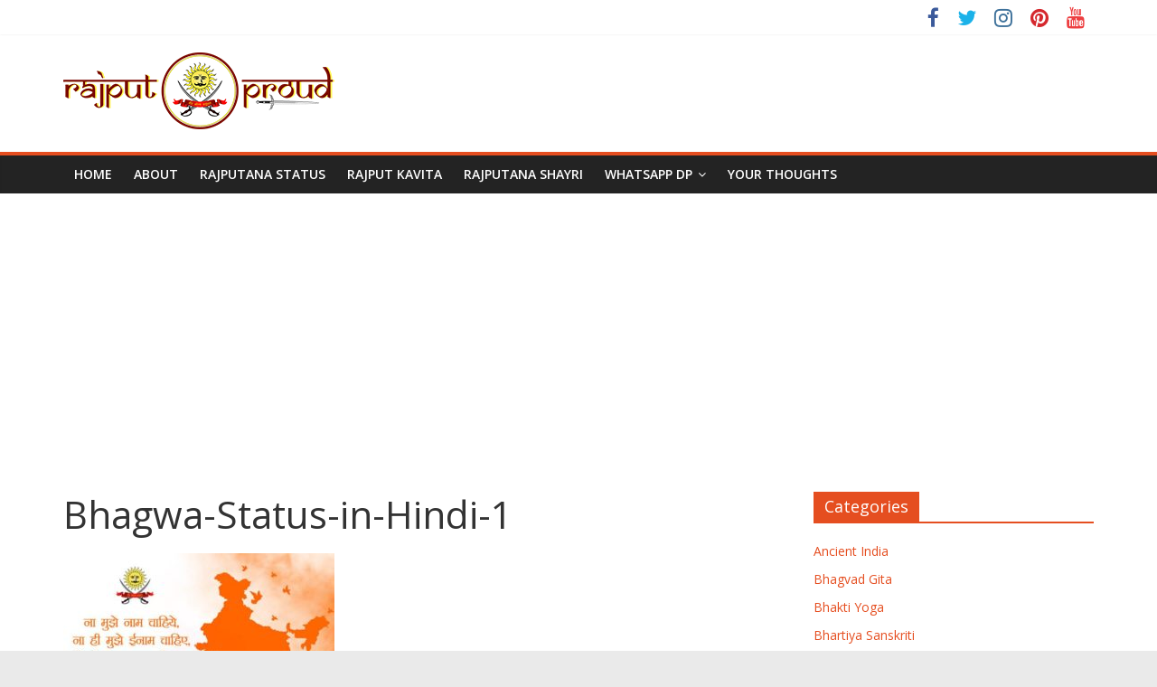

--- FILE ---
content_type: text/html; charset=UTF-8
request_url: https://www.rajputproud.com/bhagva-raj-hindi-shayri-status-with-images/bhagwa-status-in-hindi-1/
body_size: 27512
content:
<!DOCTYPE html>
<html lang="en-US">
<head>
			<meta charset="UTF-8" />
		<meta name="viewport" content="width=device-width, initial-scale=1">
		<link rel="profile" href="http://gmpg.org/xfn/11" />
		<meta name='robots' content='index, follow, max-image-preview:large, max-snippet:-1, max-video-preview:-1' />
<!-- Google tag (gtag.js) consent mode dataLayer added by Site Kit -->
<script type="text/javascript" id="google_gtagjs-js-consent-mode-data-layer">
/* <![CDATA[ */
window.dataLayer = window.dataLayer || [];function gtag(){dataLayer.push(arguments);}
gtag('consent', 'default', {"ad_personalization":"denied","ad_storage":"denied","ad_user_data":"denied","analytics_storage":"denied","functionality_storage":"denied","security_storage":"denied","personalization_storage":"denied","region":["AT","BE","BG","CH","CY","CZ","DE","DK","EE","ES","FI","FR","GB","GR","HR","HU","IE","IS","IT","LI","LT","LU","LV","MT","NL","NO","PL","PT","RO","SE","SI","SK"],"wait_for_update":500});
window._googlesitekitConsentCategoryMap = {"statistics":["analytics_storage"],"marketing":["ad_storage","ad_user_data","ad_personalization"],"functional":["functionality_storage","security_storage"],"preferences":["personalization_storage"]};
window._googlesitekitConsents = {"ad_personalization":"denied","ad_storage":"denied","ad_user_data":"denied","analytics_storage":"denied","functionality_storage":"denied","security_storage":"denied","personalization_storage":"denied","region":["AT","BE","BG","CH","CY","CZ","DE","DK","EE","ES","FI","FR","GB","GR","HR","HU","IE","IS","IT","LI","LT","LU","LV","MT","NL","NO","PL","PT","RO","SE","SI","SK"],"wait_for_update":500};
/* ]]> */
</script>
<!-- End Google tag (gtag.js) consent mode dataLayer added by Site Kit -->

	<!-- This site is optimized with the Yoast SEO plugin v25.6 - https://yoast.com/wordpress/plugins/seo/ -->
	<title>Bhagwa-Status-in-Hindi-1 - Rajput Proud</title>
	<link rel="canonical" href="https://www.rajputproud.com/bhagva-raj-hindi-shayri-status-with-images/bhagwa-status-in-hindi-1/" />
	<meta property="og:locale" content="en_US" />
	<meta property="og:type" content="article" />
	<meta property="og:title" content="Bhagwa-Status-in-Hindi-1 - Rajput Proud" />
	<meta property="og:url" content="https://www.rajputproud.com/bhagva-raj-hindi-shayri-status-with-images/bhagwa-status-in-hindi-1/" />
	<meta property="og:site_name" content="Rajput Proud" />
	<meta property="article:publisher" content="https://www.facebook.com/rajputproud" />
	<meta property="article:modified_time" content="2019-01-31T18:33:51+00:00" />
	<meta property="og:image" content="https://www.rajputproud.com/bhagva-raj-hindi-shayri-status-with-images/bhagwa-status-in-hindi-1" />
	<meta property="og:image:width" content="640" />
	<meta property="og:image:height" content="411" />
	<meta property="og:image:type" content="image/jpeg" />
	<meta name="twitter:card" content="summary_large_image" />
	<meta name="twitter:site" content="@rajputproud" />
	<script type="application/ld+json" class="yoast-schema-graph">{"@context":"https://schema.org","@graph":[{"@type":"WebPage","@id":"https://www.rajputproud.com/bhagva-raj-hindi-shayri-status-with-images/bhagwa-status-in-hindi-1/","url":"https://www.rajputproud.com/bhagva-raj-hindi-shayri-status-with-images/bhagwa-status-in-hindi-1/","name":"Bhagwa-Status-in-Hindi-1 - Rajput Proud","isPartOf":{"@id":"https://www.rajputproud.com/#website"},"primaryImageOfPage":{"@id":"https://www.rajputproud.com/bhagva-raj-hindi-shayri-status-with-images/bhagwa-status-in-hindi-1/#primaryimage"},"image":{"@id":"https://www.rajputproud.com/bhagva-raj-hindi-shayri-status-with-images/bhagwa-status-in-hindi-1/#primaryimage"},"thumbnailUrl":"https://www.rajputproud.com/wp-content/uploads/2019/01/Bhagwa-Status-in-Hindi-1.jpg","datePublished":"2019-01-31T18:18:29+00:00","dateModified":"2019-01-31T18:33:51+00:00","breadcrumb":{"@id":"https://www.rajputproud.com/bhagva-raj-hindi-shayri-status-with-images/bhagwa-status-in-hindi-1/#breadcrumb"},"inLanguage":"en-US","potentialAction":[{"@type":"ReadAction","target":["https://www.rajputproud.com/bhagva-raj-hindi-shayri-status-with-images/bhagwa-status-in-hindi-1/"]}]},{"@type":"ImageObject","inLanguage":"en-US","@id":"https://www.rajputproud.com/bhagva-raj-hindi-shayri-status-with-images/bhagwa-status-in-hindi-1/#primaryimage","url":"https://www.rajputproud.com/wp-content/uploads/2019/01/Bhagwa-Status-in-Hindi-1.jpg","contentUrl":"https://www.rajputproud.com/wp-content/uploads/2019/01/Bhagwa-Status-in-Hindi-1.jpg","width":640,"height":411,"caption":"hindi bhagva status"},{"@type":"BreadcrumbList","@id":"https://www.rajputproud.com/bhagva-raj-hindi-shayri-status-with-images/bhagwa-status-in-hindi-1/#breadcrumb","itemListElement":[{"@type":"ListItem","position":1,"name":"Home","item":"https://www.rajputproud.com/"},{"@type":"ListItem","position":2,"name":"Bhagva Raj Hindi Shayri Status With Images","item":"https://www.rajputproud.com/bhagva-raj-hindi-shayri-status-with-images/"},{"@type":"ListItem","position":3,"name":"Bhagwa-Status-in-Hindi-1"}]},{"@type":"WebSite","@id":"https://www.rajputproud.com/#website","url":"https://www.rajputproud.com/","name":"Rajput Proud","description":"Rajputana Attitude Status In Hindi","publisher":{"@id":"https://www.rajputproud.com/#organization"},"potentialAction":[{"@type":"SearchAction","target":{"@type":"EntryPoint","urlTemplate":"https://www.rajputproud.com/?s={search_term_string}"},"query-input":{"@type":"PropertyValueSpecification","valueRequired":true,"valueName":"search_term_string"}}],"inLanguage":"en-US"},{"@type":"Organization","@id":"https://www.rajputproud.com/#organization","name":"Rajput Proud","url":"https://www.rajputproud.com/","logo":{"@type":"ImageObject","inLanguage":"en-US","@id":"https://www.rajputproud.com/#/schema/logo/image/","url":"https://www.rajputproud.com/wp-content/uploads/2019/01/website.png","contentUrl":"https://www.rajputproud.com/wp-content/uploads/2019/01/website.png","width":300,"height":85,"caption":"Rajput Proud"},"image":{"@id":"https://www.rajputproud.com/#/schema/logo/image/"},"sameAs":["https://www.facebook.com/rajputproud","https://x.com/rajputproud","https://www.instagram.com/rajputproud/","https://www.pinterest.com/rajputproud/","https://www.youtube.com/rajputproud"]}]}</script>
	<!-- / Yoast SEO plugin. -->


<link rel='dns-prefetch' href='//www.googletagmanager.com' />
<link rel='dns-prefetch' href='//fonts.googleapis.com' />
<link rel='dns-prefetch' href='//pagead2.googlesyndication.com' />
<link rel='dns-prefetch' href='//fundingchoicesmessages.google.com' />
<link rel="alternate" type="application/rss+xml" title="Rajput Proud &raquo; Feed" href="https://www.rajputproud.com/feed/" />
<link rel="alternate" type="application/rss+xml" title="Rajput Proud &raquo; Comments Feed" href="https://www.rajputproud.com/comments/feed/" />
<link rel="alternate" type="application/rss+xml" title="Rajput Proud &raquo; Bhagwa-Status-in-Hindi-1 Comments Feed" href="https://www.rajputproud.com/bhagva-raj-hindi-shayri-status-with-images/bhagwa-status-in-hindi-1/feed/" />
<script type="text/javascript">
/* <![CDATA[ */
window._wpemojiSettings = {"baseUrl":"https:\/\/s.w.org\/images\/core\/emoji\/15.0.3\/72x72\/","ext":".png","svgUrl":"https:\/\/s.w.org\/images\/core\/emoji\/15.0.3\/svg\/","svgExt":".svg","source":{"concatemoji":"https:\/\/www.rajputproud.com\/wp-includes\/js\/wp-emoji-release.min.js?ver=6.6.4"}};
/*! This file is auto-generated */
!function(i,n){var o,s,e;function c(e){try{var t={supportTests:e,timestamp:(new Date).valueOf()};sessionStorage.setItem(o,JSON.stringify(t))}catch(e){}}function p(e,t,n){e.clearRect(0,0,e.canvas.width,e.canvas.height),e.fillText(t,0,0);var t=new Uint32Array(e.getImageData(0,0,e.canvas.width,e.canvas.height).data),r=(e.clearRect(0,0,e.canvas.width,e.canvas.height),e.fillText(n,0,0),new Uint32Array(e.getImageData(0,0,e.canvas.width,e.canvas.height).data));return t.every(function(e,t){return e===r[t]})}function u(e,t,n){switch(t){case"flag":return n(e,"\ud83c\udff3\ufe0f\u200d\u26a7\ufe0f","\ud83c\udff3\ufe0f\u200b\u26a7\ufe0f")?!1:!n(e,"\ud83c\uddfa\ud83c\uddf3","\ud83c\uddfa\u200b\ud83c\uddf3")&&!n(e,"\ud83c\udff4\udb40\udc67\udb40\udc62\udb40\udc65\udb40\udc6e\udb40\udc67\udb40\udc7f","\ud83c\udff4\u200b\udb40\udc67\u200b\udb40\udc62\u200b\udb40\udc65\u200b\udb40\udc6e\u200b\udb40\udc67\u200b\udb40\udc7f");case"emoji":return!n(e,"\ud83d\udc26\u200d\u2b1b","\ud83d\udc26\u200b\u2b1b")}return!1}function f(e,t,n){var r="undefined"!=typeof WorkerGlobalScope&&self instanceof WorkerGlobalScope?new OffscreenCanvas(300,150):i.createElement("canvas"),a=r.getContext("2d",{willReadFrequently:!0}),o=(a.textBaseline="top",a.font="600 32px Arial",{});return e.forEach(function(e){o[e]=t(a,e,n)}),o}function t(e){var t=i.createElement("script");t.src=e,t.defer=!0,i.head.appendChild(t)}"undefined"!=typeof Promise&&(o="wpEmojiSettingsSupports",s=["flag","emoji"],n.supports={everything:!0,everythingExceptFlag:!0},e=new Promise(function(e){i.addEventListener("DOMContentLoaded",e,{once:!0})}),new Promise(function(t){var n=function(){try{var e=JSON.parse(sessionStorage.getItem(o));if("object"==typeof e&&"number"==typeof e.timestamp&&(new Date).valueOf()<e.timestamp+604800&&"object"==typeof e.supportTests)return e.supportTests}catch(e){}return null}();if(!n){if("undefined"!=typeof Worker&&"undefined"!=typeof OffscreenCanvas&&"undefined"!=typeof URL&&URL.createObjectURL&&"undefined"!=typeof Blob)try{var e="postMessage("+f.toString()+"("+[JSON.stringify(s),u.toString(),p.toString()].join(",")+"));",r=new Blob([e],{type:"text/javascript"}),a=new Worker(URL.createObjectURL(r),{name:"wpTestEmojiSupports"});return void(a.onmessage=function(e){c(n=e.data),a.terminate(),t(n)})}catch(e){}c(n=f(s,u,p))}t(n)}).then(function(e){for(var t in e)n.supports[t]=e[t],n.supports.everything=n.supports.everything&&n.supports[t],"flag"!==t&&(n.supports.everythingExceptFlag=n.supports.everythingExceptFlag&&n.supports[t]);n.supports.everythingExceptFlag=n.supports.everythingExceptFlag&&!n.supports.flag,n.DOMReady=!1,n.readyCallback=function(){n.DOMReady=!0}}).then(function(){return e}).then(function(){var e;n.supports.everything||(n.readyCallback(),(e=n.source||{}).concatemoji?t(e.concatemoji):e.wpemoji&&e.twemoji&&(t(e.twemoji),t(e.wpemoji)))}))}((window,document),window._wpemojiSettings);
/* ]]> */
</script>
<style id='wp-emoji-styles-inline-css' type='text/css'>

	img.wp-smiley, img.emoji {
		display: inline !important;
		border: none !important;
		box-shadow: none !important;
		height: 1em !important;
		width: 1em !important;
		margin: 0 0.07em !important;
		vertical-align: -0.1em !important;
		background: none !important;
		padding: 0 !important;
	}
</style>
<link rel='stylesheet' id='wp-block-library-css' href='https://www.rajputproud.com/wp-includes/css/dist/block-library/style.min.css?ver=6.6.4' type='text/css' media='all' />
<style id='wp-block-library-theme-inline-css' type='text/css'>
.wp-block-audio :where(figcaption){color:#555;font-size:13px;text-align:center}.is-dark-theme .wp-block-audio :where(figcaption){color:#ffffffa6}.wp-block-audio{margin:0 0 1em}.wp-block-code{border:1px solid #ccc;border-radius:4px;font-family:Menlo,Consolas,monaco,monospace;padding:.8em 1em}.wp-block-embed :where(figcaption){color:#555;font-size:13px;text-align:center}.is-dark-theme .wp-block-embed :where(figcaption){color:#ffffffa6}.wp-block-embed{margin:0 0 1em}.blocks-gallery-caption{color:#555;font-size:13px;text-align:center}.is-dark-theme .blocks-gallery-caption{color:#ffffffa6}:root :where(.wp-block-image figcaption){color:#555;font-size:13px;text-align:center}.is-dark-theme :root :where(.wp-block-image figcaption){color:#ffffffa6}.wp-block-image{margin:0 0 1em}.wp-block-pullquote{border-bottom:4px solid;border-top:4px solid;color:currentColor;margin-bottom:1.75em}.wp-block-pullquote cite,.wp-block-pullquote footer,.wp-block-pullquote__citation{color:currentColor;font-size:.8125em;font-style:normal;text-transform:uppercase}.wp-block-quote{border-left:.25em solid;margin:0 0 1.75em;padding-left:1em}.wp-block-quote cite,.wp-block-quote footer{color:currentColor;font-size:.8125em;font-style:normal;position:relative}.wp-block-quote.has-text-align-right{border-left:none;border-right:.25em solid;padding-left:0;padding-right:1em}.wp-block-quote.has-text-align-center{border:none;padding-left:0}.wp-block-quote.is-large,.wp-block-quote.is-style-large,.wp-block-quote.is-style-plain{border:none}.wp-block-search .wp-block-search__label{font-weight:700}.wp-block-search__button{border:1px solid #ccc;padding:.375em .625em}:where(.wp-block-group.has-background){padding:1.25em 2.375em}.wp-block-separator.has-css-opacity{opacity:.4}.wp-block-separator{border:none;border-bottom:2px solid;margin-left:auto;margin-right:auto}.wp-block-separator.has-alpha-channel-opacity{opacity:1}.wp-block-separator:not(.is-style-wide):not(.is-style-dots){width:100px}.wp-block-separator.has-background:not(.is-style-dots){border-bottom:none;height:1px}.wp-block-separator.has-background:not(.is-style-wide):not(.is-style-dots){height:2px}.wp-block-table{margin:0 0 1em}.wp-block-table td,.wp-block-table th{word-break:normal}.wp-block-table :where(figcaption){color:#555;font-size:13px;text-align:center}.is-dark-theme .wp-block-table :where(figcaption){color:#ffffffa6}.wp-block-video :where(figcaption){color:#555;font-size:13px;text-align:center}.is-dark-theme .wp-block-video :where(figcaption){color:#ffffffa6}.wp-block-video{margin:0 0 1em}:root :where(.wp-block-template-part.has-background){margin-bottom:0;margin-top:0;padding:1.25em 2.375em}
</style>
<style id='classic-theme-styles-inline-css' type='text/css'>
/*! This file is auto-generated */
.wp-block-button__link{color:#fff;background-color:#32373c;border-radius:9999px;box-shadow:none;text-decoration:none;padding:calc(.667em + 2px) calc(1.333em + 2px);font-size:1.125em}.wp-block-file__button{background:#32373c;color:#fff;text-decoration:none}
</style>
<style id='global-styles-inline-css' type='text/css'>
:root{--wp--preset--aspect-ratio--square: 1;--wp--preset--aspect-ratio--4-3: 4/3;--wp--preset--aspect-ratio--3-4: 3/4;--wp--preset--aspect-ratio--3-2: 3/2;--wp--preset--aspect-ratio--2-3: 2/3;--wp--preset--aspect-ratio--16-9: 16/9;--wp--preset--aspect-ratio--9-16: 9/16;--wp--preset--color--black: #000000;--wp--preset--color--cyan-bluish-gray: #abb8c3;--wp--preset--color--white: #ffffff;--wp--preset--color--pale-pink: #f78da7;--wp--preset--color--vivid-red: #cf2e2e;--wp--preset--color--luminous-vivid-orange: #ff6900;--wp--preset--color--luminous-vivid-amber: #fcb900;--wp--preset--color--light-green-cyan: #7bdcb5;--wp--preset--color--vivid-green-cyan: #00d084;--wp--preset--color--pale-cyan-blue: #8ed1fc;--wp--preset--color--vivid-cyan-blue: #0693e3;--wp--preset--color--vivid-purple: #9b51e0;--wp--preset--gradient--vivid-cyan-blue-to-vivid-purple: linear-gradient(135deg,rgba(6,147,227,1) 0%,rgb(155,81,224) 100%);--wp--preset--gradient--light-green-cyan-to-vivid-green-cyan: linear-gradient(135deg,rgb(122,220,180) 0%,rgb(0,208,130) 100%);--wp--preset--gradient--luminous-vivid-amber-to-luminous-vivid-orange: linear-gradient(135deg,rgba(252,185,0,1) 0%,rgba(255,105,0,1) 100%);--wp--preset--gradient--luminous-vivid-orange-to-vivid-red: linear-gradient(135deg,rgba(255,105,0,1) 0%,rgb(207,46,46) 100%);--wp--preset--gradient--very-light-gray-to-cyan-bluish-gray: linear-gradient(135deg,rgb(238,238,238) 0%,rgb(169,184,195) 100%);--wp--preset--gradient--cool-to-warm-spectrum: linear-gradient(135deg,rgb(74,234,220) 0%,rgb(151,120,209) 20%,rgb(207,42,186) 40%,rgb(238,44,130) 60%,rgb(251,105,98) 80%,rgb(254,248,76) 100%);--wp--preset--gradient--blush-light-purple: linear-gradient(135deg,rgb(255,206,236) 0%,rgb(152,150,240) 100%);--wp--preset--gradient--blush-bordeaux: linear-gradient(135deg,rgb(254,205,165) 0%,rgb(254,45,45) 50%,rgb(107,0,62) 100%);--wp--preset--gradient--luminous-dusk: linear-gradient(135deg,rgb(255,203,112) 0%,rgb(199,81,192) 50%,rgb(65,88,208) 100%);--wp--preset--gradient--pale-ocean: linear-gradient(135deg,rgb(255,245,203) 0%,rgb(182,227,212) 50%,rgb(51,167,181) 100%);--wp--preset--gradient--electric-grass: linear-gradient(135deg,rgb(202,248,128) 0%,rgb(113,206,126) 100%);--wp--preset--gradient--midnight: linear-gradient(135deg,rgb(2,3,129) 0%,rgb(40,116,252) 100%);--wp--preset--font-size--small: 13px;--wp--preset--font-size--medium: 20px;--wp--preset--font-size--large: 36px;--wp--preset--font-size--x-large: 42px;--wp--preset--spacing--20: 0.44rem;--wp--preset--spacing--30: 0.67rem;--wp--preset--spacing--40: 1rem;--wp--preset--spacing--50: 1.5rem;--wp--preset--spacing--60: 2.25rem;--wp--preset--spacing--70: 3.38rem;--wp--preset--spacing--80: 5.06rem;--wp--preset--shadow--natural: 6px 6px 9px rgba(0, 0, 0, 0.2);--wp--preset--shadow--deep: 12px 12px 50px rgba(0, 0, 0, 0.4);--wp--preset--shadow--sharp: 6px 6px 0px rgba(0, 0, 0, 0.2);--wp--preset--shadow--outlined: 6px 6px 0px -3px rgba(255, 255, 255, 1), 6px 6px rgba(0, 0, 0, 1);--wp--preset--shadow--crisp: 6px 6px 0px rgba(0, 0, 0, 1);}:where(.is-layout-flex){gap: 0.5em;}:where(.is-layout-grid){gap: 0.5em;}body .is-layout-flex{display: flex;}.is-layout-flex{flex-wrap: wrap;align-items: center;}.is-layout-flex > :is(*, div){margin: 0;}body .is-layout-grid{display: grid;}.is-layout-grid > :is(*, div){margin: 0;}:where(.wp-block-columns.is-layout-flex){gap: 2em;}:where(.wp-block-columns.is-layout-grid){gap: 2em;}:where(.wp-block-post-template.is-layout-flex){gap: 1.25em;}:where(.wp-block-post-template.is-layout-grid){gap: 1.25em;}.has-black-color{color: var(--wp--preset--color--black) !important;}.has-cyan-bluish-gray-color{color: var(--wp--preset--color--cyan-bluish-gray) !important;}.has-white-color{color: var(--wp--preset--color--white) !important;}.has-pale-pink-color{color: var(--wp--preset--color--pale-pink) !important;}.has-vivid-red-color{color: var(--wp--preset--color--vivid-red) !important;}.has-luminous-vivid-orange-color{color: var(--wp--preset--color--luminous-vivid-orange) !important;}.has-luminous-vivid-amber-color{color: var(--wp--preset--color--luminous-vivid-amber) !important;}.has-light-green-cyan-color{color: var(--wp--preset--color--light-green-cyan) !important;}.has-vivid-green-cyan-color{color: var(--wp--preset--color--vivid-green-cyan) !important;}.has-pale-cyan-blue-color{color: var(--wp--preset--color--pale-cyan-blue) !important;}.has-vivid-cyan-blue-color{color: var(--wp--preset--color--vivid-cyan-blue) !important;}.has-vivid-purple-color{color: var(--wp--preset--color--vivid-purple) !important;}.has-black-background-color{background-color: var(--wp--preset--color--black) !important;}.has-cyan-bluish-gray-background-color{background-color: var(--wp--preset--color--cyan-bluish-gray) !important;}.has-white-background-color{background-color: var(--wp--preset--color--white) !important;}.has-pale-pink-background-color{background-color: var(--wp--preset--color--pale-pink) !important;}.has-vivid-red-background-color{background-color: var(--wp--preset--color--vivid-red) !important;}.has-luminous-vivid-orange-background-color{background-color: var(--wp--preset--color--luminous-vivid-orange) !important;}.has-luminous-vivid-amber-background-color{background-color: var(--wp--preset--color--luminous-vivid-amber) !important;}.has-light-green-cyan-background-color{background-color: var(--wp--preset--color--light-green-cyan) !important;}.has-vivid-green-cyan-background-color{background-color: var(--wp--preset--color--vivid-green-cyan) !important;}.has-pale-cyan-blue-background-color{background-color: var(--wp--preset--color--pale-cyan-blue) !important;}.has-vivid-cyan-blue-background-color{background-color: var(--wp--preset--color--vivid-cyan-blue) !important;}.has-vivid-purple-background-color{background-color: var(--wp--preset--color--vivid-purple) !important;}.has-black-border-color{border-color: var(--wp--preset--color--black) !important;}.has-cyan-bluish-gray-border-color{border-color: var(--wp--preset--color--cyan-bluish-gray) !important;}.has-white-border-color{border-color: var(--wp--preset--color--white) !important;}.has-pale-pink-border-color{border-color: var(--wp--preset--color--pale-pink) !important;}.has-vivid-red-border-color{border-color: var(--wp--preset--color--vivid-red) !important;}.has-luminous-vivid-orange-border-color{border-color: var(--wp--preset--color--luminous-vivid-orange) !important;}.has-luminous-vivid-amber-border-color{border-color: var(--wp--preset--color--luminous-vivid-amber) !important;}.has-light-green-cyan-border-color{border-color: var(--wp--preset--color--light-green-cyan) !important;}.has-vivid-green-cyan-border-color{border-color: var(--wp--preset--color--vivid-green-cyan) !important;}.has-pale-cyan-blue-border-color{border-color: var(--wp--preset--color--pale-cyan-blue) !important;}.has-vivid-cyan-blue-border-color{border-color: var(--wp--preset--color--vivid-cyan-blue) !important;}.has-vivid-purple-border-color{border-color: var(--wp--preset--color--vivid-purple) !important;}.has-vivid-cyan-blue-to-vivid-purple-gradient-background{background: var(--wp--preset--gradient--vivid-cyan-blue-to-vivid-purple) !important;}.has-light-green-cyan-to-vivid-green-cyan-gradient-background{background: var(--wp--preset--gradient--light-green-cyan-to-vivid-green-cyan) !important;}.has-luminous-vivid-amber-to-luminous-vivid-orange-gradient-background{background: var(--wp--preset--gradient--luminous-vivid-amber-to-luminous-vivid-orange) !important;}.has-luminous-vivid-orange-to-vivid-red-gradient-background{background: var(--wp--preset--gradient--luminous-vivid-orange-to-vivid-red) !important;}.has-very-light-gray-to-cyan-bluish-gray-gradient-background{background: var(--wp--preset--gradient--very-light-gray-to-cyan-bluish-gray) !important;}.has-cool-to-warm-spectrum-gradient-background{background: var(--wp--preset--gradient--cool-to-warm-spectrum) !important;}.has-blush-light-purple-gradient-background{background: var(--wp--preset--gradient--blush-light-purple) !important;}.has-blush-bordeaux-gradient-background{background: var(--wp--preset--gradient--blush-bordeaux) !important;}.has-luminous-dusk-gradient-background{background: var(--wp--preset--gradient--luminous-dusk) !important;}.has-pale-ocean-gradient-background{background: var(--wp--preset--gradient--pale-ocean) !important;}.has-electric-grass-gradient-background{background: var(--wp--preset--gradient--electric-grass) !important;}.has-midnight-gradient-background{background: var(--wp--preset--gradient--midnight) !important;}.has-small-font-size{font-size: var(--wp--preset--font-size--small) !important;}.has-medium-font-size{font-size: var(--wp--preset--font-size--medium) !important;}.has-large-font-size{font-size: var(--wp--preset--font-size--large) !important;}.has-x-large-font-size{font-size: var(--wp--preset--font-size--x-large) !important;}
:where(.wp-block-post-template.is-layout-flex){gap: 1.25em;}:where(.wp-block-post-template.is-layout-grid){gap: 1.25em;}
:where(.wp-block-columns.is-layout-flex){gap: 2em;}:where(.wp-block-columns.is-layout-grid){gap: 2em;}
:root :where(.wp-block-pullquote){font-size: 1.5em;line-height: 1.6;}
</style>
<link rel='stylesheet' id='colormag_style-css' href='https://www.rajputproud.com/wp-content/themes/rajputproud/style.css?ver=6.6.4' type='text/css' media='all' />
<style id='colormag_style-inline-css' type='text/css'>
.colormag-button,blockquote,button,input[type=reset],input[type=button],input[type=submit],#masthead.colormag-header-clean #site-navigation.main-small-navigation .menu-toggle,.fa.search-top:hover,#masthead.colormag-header-classic #site-navigation.main-small-navigation .menu-toggle,.main-navigation ul li.focus > a,#masthead.colormag-header-classic .main-navigation ul ul.sub-menu li.focus > a,.home-icon.front_page_on,.main-navigation a:hover,.main-navigation ul li ul li a:hover,.main-navigation ul li ul li:hover>a,.main-navigation ul li.current-menu-ancestor>a,.main-navigation ul li.current-menu-item ul li a:hover,.main-navigation ul li.current-menu-item>a,.main-navigation ul li.current_page_ancestor>a,.main-navigation ul li.current_page_item>a,.main-navigation ul li:hover>a,.main-small-navigation li a:hover,.site-header .menu-toggle:hover,#masthead.colormag-header-classic .main-navigation ul ul.sub-menu li:hover > a,#masthead.colormag-header-classic .main-navigation ul ul.sub-menu li.current-menu-ancestor > a,#masthead.colormag-header-classic .main-navigation ul ul.sub-menu li.current-menu-item > a,#masthead .main-small-navigation li:hover > a,#masthead .main-small-navigation li.current-page-ancestor > a,#masthead .main-small-navigation li.current-menu-ancestor > a,#masthead .main-small-navigation li.current-page-item > a,#masthead .main-small-navigation li.current-menu-item > a,.main-small-navigation .current-menu-item>a,.main-small-navigation .current_page_item > a,.promo-button-area a:hover,#content .wp-pagenavi .current,#content .wp-pagenavi a:hover,.format-link .entry-content a,.pagination span,.comments-area .comment-author-link span,#secondary .widget-title span,.footer-widgets-area .widget-title span,.colormag-footer--classic .footer-widgets-area .widget-title span::before,.advertisement_above_footer .widget-title span,#content .post .article-content .above-entry-meta .cat-links a,.page-header .page-title span,.entry-meta .post-format i,.more-link,.no-post-thumbnail,.widget_featured_slider .slide-content .above-entry-meta .cat-links a,.widget_highlighted_posts .article-content .above-entry-meta .cat-links a,.widget_featured_posts .article-content .above-entry-meta .cat-links a,.widget_featured_posts .widget-title span,.widget_slider_area .widget-title span,.widget_beside_slider .widget-title span,.wp-block-quote,.wp-block-quote.is-style-large,.wp-block-quote.has-text-align-right{background-color:#e54e20;}#site-title a,.next a:hover,.previous a:hover,.social-links i.fa:hover,a,#masthead.colormag-header-clean .social-links li:hover i.fa,#masthead.colormag-header-classic .social-links li:hover i.fa,#masthead.colormag-header-clean .breaking-news .newsticker a:hover,#masthead.colormag-header-classic .breaking-news .newsticker a:hover,#masthead.colormag-header-classic #site-navigation .fa.search-top:hover,#masthead.colormag-header-classic #site-navigation.main-navigation .random-post a:hover .fa-random,.dark-skin #masthead.colormag-header-classic #site-navigation.main-navigation .home-icon:hover .fa,#masthead .main-small-navigation li:hover > .sub-toggle i,.better-responsive-menu #masthead .main-small-navigation .sub-toggle.active .fa,#masthead.colormag-header-classic .main-navigation .home-icon a:hover .fa,.pagination a span:hover,#content .comments-area a.comment-edit-link:hover,#content .comments-area a.comment-permalink:hover,#content .comments-area article header cite a:hover,.comments-area .comment-author-link a:hover,.comment .comment-reply-link:hover,.nav-next a,.nav-previous a,.footer-widgets-area a:hover,a#scroll-up i,#content .post .article-content .entry-title a:hover,.entry-meta .byline i,.entry-meta .cat-links i,.entry-meta a,.post .entry-title a:hover,.search .entry-title a:hover,.entry-meta .comments-link a:hover,.entry-meta .edit-link a:hover,.entry-meta .posted-on a:hover,.entry-meta .tag-links a:hover,.single #content .tags a:hover,.post-box .entry-meta .cat-links a:hover,.post-box .entry-meta .posted-on a:hover,.post.post-box .entry-title a:hover,.widget_featured_slider .slide-content .below-entry-meta .byline a:hover,.widget_featured_slider .slide-content .below-entry-meta .comments a:hover,.widget_featured_slider .slide-content .below-entry-meta .posted-on a:hover,.widget_featured_slider .slide-content .entry-title a:hover,.byline a:hover,.comments a:hover,.edit-link a:hover,.posted-on a:hover,.tag-links a:hover,.widget_highlighted_posts .article-content .below-entry-meta .byline a:hover,.widget_highlighted_posts .article-content .below-entry-meta .comments a:hover,.widget_highlighted_posts .article-content .below-entry-meta .posted-on a:hover,.widget_highlighted_posts .article-content .entry-title a:hover,.widget_featured_posts .article-content .entry-title a:hover,.related-posts-main-title .fa,.single-related-posts .article-content .entry-title a:hover{color:#e54e20;}#site-navigation{border-top-color:#e54e20;}#masthead.colormag-header-classic .main-navigation ul ul.sub-menu li:hover,#masthead.colormag-header-classic .main-navigation ul ul.sub-menu li.current-menu-ancestor,#masthead.colormag-header-classic .main-navigation ul ul.sub-menu li.current-menu-item,#masthead.colormag-header-classic #site-navigation .menu-toggle,#masthead.colormag-header-classic #site-navigation .menu-toggle:hover,#masthead.colormag-header-classic .main-navigation ul > li:hover > a,#masthead.colormag-header-classic .main-navigation ul > li.current-menu-item > a,#masthead.colormag-header-classic .main-navigation ul > li.current-menu-ancestor > a,#masthead.colormag-header-classic .main-navigation ul li.focus > a,.promo-button-area a:hover,.pagination a span:hover{border-color:#e54e20;}#secondary .widget-title,.footer-widgets-area .widget-title,.advertisement_above_footer .widget-title,.page-header .page-title,.widget_featured_posts .widget-title,.widget_slider_area .widget-title,.widget_beside_slider .widget-title{border-bottom-color:#e54e20;}@media (max-width:768px){.better-responsive-menu .sub-toggle{background-color:#c73002;}}
</style>
<link rel='stylesheet' id='colormag-fontawesome-css' href='https://www.rajputproud.com/wp-content/themes/rajputproud/fontawesome/css/font-awesome.min.css?ver=6.6.4' type='text/css' media='all' />
<link rel='stylesheet' id='colormag_googlefonts-css' href='//fonts.googleapis.com/css?family=Open+Sans%3A400%2C600&#038;ver=6.6.4' type='text/css' media='all' />
<script type="text/javascript" src="https://www.rajputproud.com/wp-includes/js/jquery/jquery.min.js?ver=3.7.1" id="jquery-core-js"></script>
<script type="text/javascript" src="https://www.rajputproud.com/wp-includes/js/jquery/jquery-migrate.min.js?ver=3.4.1" id="jquery-migrate-js"></script>
<!--[if lte IE 8]>
<script type="text/javascript" src="https://www.rajputproud.com/wp-content/themes/rajputproud/js/html5shiv.min.js?ver=6.6.4" id="html5-js"></script>
<![endif]-->

<!-- Google tag (gtag.js) snippet added by Site Kit -->
<!-- Google Analytics snippet added by Site Kit -->
<script type="text/javascript" src="https://www.googletagmanager.com/gtag/js?id=GT-KFHHL8D" id="google_gtagjs-js" async></script>
<script type="text/javascript" id="google_gtagjs-js-after">
/* <![CDATA[ */
window.dataLayer = window.dataLayer || [];function gtag(){dataLayer.push(arguments);}
gtag("set","linker",{"domains":["www.rajputproud.com"]});
gtag("js", new Date());
gtag("set", "developer_id.dZTNiMT", true);
gtag("config", "GT-KFHHL8D");
/* ]]> */
</script>
<link rel="https://api.w.org/" href="https://www.rajputproud.com/wp-json/" /><link rel="alternate" title="JSON" type="application/json" href="https://www.rajputproud.com/wp-json/wp/v2/media/1240" /><link rel="EditURI" type="application/rsd+xml" title="RSD" href="https://www.rajputproud.com/xmlrpc.php?rsd" />
<meta name="generator" content="WordPress 6.6.4" />
<link rel='shortlink' href='https://www.rajputproud.com/?p=1240' />
<link rel="alternate" title="oEmbed (JSON)" type="application/json+oembed" href="https://www.rajputproud.com/wp-json/oembed/1.0/embed?url=https%3A%2F%2Fwww.rajputproud.com%2Fbhagva-raj-hindi-shayri-status-with-images%2Fbhagwa-status-in-hindi-1%2F" />
<link rel="alternate" title="oEmbed (XML)" type="text/xml+oembed" href="https://www.rajputproud.com/wp-json/oembed/1.0/embed?url=https%3A%2F%2Fwww.rajputproud.com%2Fbhagva-raj-hindi-shayri-status-with-images%2Fbhagwa-status-in-hindi-1%2F&#038;format=xml" />
<meta name="generator" content="Site Kit by Google 1.171.0" />
<!-- Google AdSense meta tags added by Site Kit -->
<meta name="google-adsense-platform-account" content="ca-host-pub-2644536267352236">
<meta name="google-adsense-platform-domain" content="sitekit.withgoogle.com">
<!-- End Google AdSense meta tags added by Site Kit -->

<!-- Google AdSense snippet added by Site Kit -->
<script type="text/javascript" async="async" src="https://pagead2.googlesyndication.com/pagead/js/adsbygoogle.js?client=ca-pub-5574617444212031&amp;host=ca-host-pub-2644536267352236" crossorigin="anonymous"></script>

<!-- End Google AdSense snippet added by Site Kit -->

<!-- Google AdSense Ad Blocking Recovery snippet added by Site Kit -->
<script async src="https://fundingchoicesmessages.google.com/i/pub-5574617444212031?ers=1" nonce="k0IlYuD44NXkuA-juDDFiQ"></script><script nonce="k0IlYuD44NXkuA-juDDFiQ">(function() {function signalGooglefcPresent() {if (!window.frames['googlefcPresent']) {if (document.body) {const iframe = document.createElement('iframe'); iframe.style = 'width: 0; height: 0; border: none; z-index: -1000; left: -1000px; top: -1000px;'; iframe.style.display = 'none'; iframe.name = 'googlefcPresent'; document.body.appendChild(iframe);} else {setTimeout(signalGooglefcPresent, 0);}}}signalGooglefcPresent();})();</script>
<!-- End Google AdSense Ad Blocking Recovery snippet added by Site Kit -->

<!-- Google AdSense Ad Blocking Recovery Error Protection snippet added by Site Kit -->
<script>(function(){'use strict';function aa(a){var b=0;return function(){return b<a.length?{done:!1,value:a[b++]}:{done:!0}}}var ba=typeof Object.defineProperties=="function"?Object.defineProperty:function(a,b,c){if(a==Array.prototype||a==Object.prototype)return a;a[b]=c.value;return a};
function ca(a){a=["object"==typeof globalThis&&globalThis,a,"object"==typeof window&&window,"object"==typeof self&&self,"object"==typeof global&&global];for(var b=0;b<a.length;++b){var c=a[b];if(c&&c.Math==Math)return c}throw Error("Cannot find global object");}var da=ca(this);function l(a,b){if(b)a:{var c=da;a=a.split(".");for(var d=0;d<a.length-1;d++){var e=a[d];if(!(e in c))break a;c=c[e]}a=a[a.length-1];d=c[a];b=b(d);b!=d&&b!=null&&ba(c,a,{configurable:!0,writable:!0,value:b})}}
function ea(a){return a.raw=a}function n(a){var b=typeof Symbol!="undefined"&&Symbol.iterator&&a[Symbol.iterator];if(b)return b.call(a);if(typeof a.length=="number")return{next:aa(a)};throw Error(String(a)+" is not an iterable or ArrayLike");}function fa(a){for(var b,c=[];!(b=a.next()).done;)c.push(b.value);return c}var ha=typeof Object.create=="function"?Object.create:function(a){function b(){}b.prototype=a;return new b},p;
if(typeof Object.setPrototypeOf=="function")p=Object.setPrototypeOf;else{var q;a:{var ja={a:!0},ka={};try{ka.__proto__=ja;q=ka.a;break a}catch(a){}q=!1}p=q?function(a,b){a.__proto__=b;if(a.__proto__!==b)throw new TypeError(a+" is not extensible");return a}:null}var la=p;
function t(a,b){a.prototype=ha(b.prototype);a.prototype.constructor=a;if(la)la(a,b);else for(var c in b)if(c!="prototype")if(Object.defineProperties){var d=Object.getOwnPropertyDescriptor(b,c);d&&Object.defineProperty(a,c,d)}else a[c]=b[c];a.A=b.prototype}function ma(){for(var a=Number(this),b=[],c=a;c<arguments.length;c++)b[c-a]=arguments[c];return b}l("Object.is",function(a){return a?a:function(b,c){return b===c?b!==0||1/b===1/c:b!==b&&c!==c}});
l("Array.prototype.includes",function(a){return a?a:function(b,c){var d=this;d instanceof String&&(d=String(d));var e=d.length;c=c||0;for(c<0&&(c=Math.max(c+e,0));c<e;c++){var f=d[c];if(f===b||Object.is(f,b))return!0}return!1}});
l("String.prototype.includes",function(a){return a?a:function(b,c){if(this==null)throw new TypeError("The 'this' value for String.prototype.includes must not be null or undefined");if(b instanceof RegExp)throw new TypeError("First argument to String.prototype.includes must not be a regular expression");return this.indexOf(b,c||0)!==-1}});l("Number.MAX_SAFE_INTEGER",function(){return 9007199254740991});
l("Number.isFinite",function(a){return a?a:function(b){return typeof b!=="number"?!1:!isNaN(b)&&b!==Infinity&&b!==-Infinity}});l("Number.isInteger",function(a){return a?a:function(b){return Number.isFinite(b)?b===Math.floor(b):!1}});l("Number.isSafeInteger",function(a){return a?a:function(b){return Number.isInteger(b)&&Math.abs(b)<=Number.MAX_SAFE_INTEGER}});
l("Math.trunc",function(a){return a?a:function(b){b=Number(b);if(isNaN(b)||b===Infinity||b===-Infinity||b===0)return b;var c=Math.floor(Math.abs(b));return b<0?-c:c}});/*

 Copyright The Closure Library Authors.
 SPDX-License-Identifier: Apache-2.0
*/
var u=this||self;function v(a,b){a:{var c=["CLOSURE_FLAGS"];for(var d=u,e=0;e<c.length;e++)if(d=d[c[e]],d==null){c=null;break a}c=d}a=c&&c[a];return a!=null?a:b}function w(a){return a};function na(a){u.setTimeout(function(){throw a;},0)};var oa=v(610401301,!1),pa=v(188588736,!0),qa=v(645172343,v(1,!0));var x,ra=u.navigator;x=ra?ra.userAgentData||null:null;function z(a){return oa?x?x.brands.some(function(b){return(b=b.brand)&&b.indexOf(a)!=-1}):!1:!1}function A(a){var b;a:{if(b=u.navigator)if(b=b.userAgent)break a;b=""}return b.indexOf(a)!=-1};function B(){return oa?!!x&&x.brands.length>0:!1}function C(){return B()?z("Chromium"):(A("Chrome")||A("CriOS"))&&!(B()?0:A("Edge"))||A("Silk")};var sa=B()?!1:A("Trident")||A("MSIE");!A("Android")||C();C();A("Safari")&&(C()||(B()?0:A("Coast"))||(B()?0:A("Opera"))||(B()?0:A("Edge"))||(B()?z("Microsoft Edge"):A("Edg/"))||B()&&z("Opera"));var ta={},D=null;var ua=typeof Uint8Array!=="undefined",va=!sa&&typeof btoa==="function";var wa;function E(){return typeof BigInt==="function"};var F=typeof Symbol==="function"&&typeof Symbol()==="symbol";function xa(a){return typeof Symbol==="function"&&typeof Symbol()==="symbol"?Symbol():a}var G=xa(),ya=xa("2ex");var za=F?function(a,b){a[G]|=b}:function(a,b){a.g!==void 0?a.g|=b:Object.defineProperties(a,{g:{value:b,configurable:!0,writable:!0,enumerable:!1}})},H=F?function(a){return a[G]|0}:function(a){return a.g|0},I=F?function(a){return a[G]}:function(a){return a.g},J=F?function(a,b){a[G]=b}:function(a,b){a.g!==void 0?a.g=b:Object.defineProperties(a,{g:{value:b,configurable:!0,writable:!0,enumerable:!1}})};function Aa(a,b){J(b,(a|0)&-14591)}function Ba(a,b){J(b,(a|34)&-14557)};var K={},Ca={};function Da(a){return!(!a||typeof a!=="object"||a.g!==Ca)}function Ea(a){return a!==null&&typeof a==="object"&&!Array.isArray(a)&&a.constructor===Object}function L(a,b,c){if(!Array.isArray(a)||a.length)return!1;var d=H(a);if(d&1)return!0;if(!(b&&(Array.isArray(b)?b.includes(c):b.has(c))))return!1;J(a,d|1);return!0};var M=0,N=0;function Fa(a){var b=a>>>0;M=b;N=(a-b)/4294967296>>>0}function Ga(a){if(a<0){Fa(-a);var b=n(Ha(M,N));a=b.next().value;b=b.next().value;M=a>>>0;N=b>>>0}else Fa(a)}function Ia(a,b){b>>>=0;a>>>=0;if(b<=2097151)var c=""+(4294967296*b+a);else E()?c=""+(BigInt(b)<<BigInt(32)|BigInt(a)):(c=(a>>>24|b<<8)&16777215,b=b>>16&65535,a=(a&16777215)+c*6777216+b*6710656,c+=b*8147497,b*=2,a>=1E7&&(c+=a/1E7>>>0,a%=1E7),c>=1E7&&(b+=c/1E7>>>0,c%=1E7),c=b+Ja(c)+Ja(a));return c}
function Ja(a){a=String(a);return"0000000".slice(a.length)+a}function Ha(a,b){b=~b;a?a=~a+1:b+=1;return[a,b]};var Ka=/^-?([1-9][0-9]*|0)(\.[0-9]+)?$/;var O;function La(a,b){O=b;a=new a(b);O=void 0;return a}
function P(a,b,c){a==null&&(a=O);O=void 0;if(a==null){var d=96;c?(a=[c],d|=512):a=[];b&&(d=d&-16760833|(b&1023)<<14)}else{if(!Array.isArray(a))throw Error("narr");d=H(a);if(d&2048)throw Error("farr");if(d&64)return a;d|=64;if(c&&(d|=512,c!==a[0]))throw Error("mid");a:{c=a;var e=c.length;if(e){var f=e-1;if(Ea(c[f])){d|=256;b=f-(+!!(d&512)-1);if(b>=1024)throw Error("pvtlmt");d=d&-16760833|(b&1023)<<14;break a}}if(b){b=Math.max(b,e-(+!!(d&512)-1));if(b>1024)throw Error("spvt");d=d&-16760833|(b&1023)<<
14}}}J(a,d);return a};function Ma(a){switch(typeof a){case "number":return isFinite(a)?a:String(a);case "boolean":return a?1:0;case "object":if(a)if(Array.isArray(a)){if(L(a,void 0,0))return}else if(ua&&a!=null&&a instanceof Uint8Array){if(va){for(var b="",c=0,d=a.length-10240;c<d;)b+=String.fromCharCode.apply(null,a.subarray(c,c+=10240));b+=String.fromCharCode.apply(null,c?a.subarray(c):a);a=btoa(b)}else{b===void 0&&(b=0);if(!D){D={};c="ABCDEFGHIJKLMNOPQRSTUVWXYZabcdefghijklmnopqrstuvwxyz0123456789".split("");d=["+/=",
"+/","-_=","-_.","-_"];for(var e=0;e<5;e++){var f=c.concat(d[e].split(""));ta[e]=f;for(var g=0;g<f.length;g++){var h=f[g];D[h]===void 0&&(D[h]=g)}}}b=ta[b];c=Array(Math.floor(a.length/3));d=b[64]||"";for(e=f=0;f<a.length-2;f+=3){var k=a[f],m=a[f+1];h=a[f+2];g=b[k>>2];k=b[(k&3)<<4|m>>4];m=b[(m&15)<<2|h>>6];h=b[h&63];c[e++]=g+k+m+h}g=0;h=d;switch(a.length-f){case 2:g=a[f+1],h=b[(g&15)<<2]||d;case 1:a=a[f],c[e]=b[a>>2]+b[(a&3)<<4|g>>4]+h+d}a=c.join("")}return a}}return a};function Na(a,b,c){a=Array.prototype.slice.call(a);var d=a.length,e=b&256?a[d-1]:void 0;d+=e?-1:0;for(b=b&512?1:0;b<d;b++)a[b]=c(a[b]);if(e){b=a[b]={};for(var f in e)Object.prototype.hasOwnProperty.call(e,f)&&(b[f]=c(e[f]))}return a}function Oa(a,b,c,d,e){if(a!=null){if(Array.isArray(a))a=L(a,void 0,0)?void 0:e&&H(a)&2?a:Pa(a,b,c,d!==void 0,e);else if(Ea(a)){var f={},g;for(g in a)Object.prototype.hasOwnProperty.call(a,g)&&(f[g]=Oa(a[g],b,c,d,e));a=f}else a=b(a,d);return a}}
function Pa(a,b,c,d,e){var f=d||c?H(a):0;d=d?!!(f&32):void 0;a=Array.prototype.slice.call(a);for(var g=0;g<a.length;g++)a[g]=Oa(a[g],b,c,d,e);c&&c(f,a);return a}function Qa(a){return a.s===K?a.toJSON():Ma(a)};function Ra(a,b,c){c=c===void 0?Ba:c;if(a!=null){if(ua&&a instanceof Uint8Array)return b?a:new Uint8Array(a);if(Array.isArray(a)){var d=H(a);if(d&2)return a;b&&(b=d===0||!!(d&32)&&!(d&64||!(d&16)));return b?(J(a,(d|34)&-12293),a):Pa(a,Ra,d&4?Ba:c,!0,!0)}a.s===K&&(c=a.h,d=I(c),a=d&2?a:La(a.constructor,Sa(c,d,!0)));return a}}function Sa(a,b,c){var d=c||b&2?Ba:Aa,e=!!(b&32);a=Na(a,b,function(f){return Ra(f,e,d)});za(a,32|(c?2:0));return a};function Ta(a,b){a=a.h;return Ua(a,I(a),b)}function Va(a,b,c,d){b=d+(+!!(b&512)-1);if(!(b<0||b>=a.length||b>=c))return a[b]}
function Ua(a,b,c,d){if(c===-1)return null;var e=b>>14&1023||536870912;if(c>=e){if(b&256)return a[a.length-1][c]}else{var f=a.length;if(d&&b&256&&(d=a[f-1][c],d!=null)){if(Va(a,b,e,c)&&ya!=null){var g;a=(g=wa)!=null?g:wa={};g=a[ya]||0;g>=4||(a[ya]=g+1,g=Error(),g.__closure__error__context__984382||(g.__closure__error__context__984382={}),g.__closure__error__context__984382.severity="incident",na(g))}return d}return Va(a,b,e,c)}}
function Wa(a,b,c,d,e){var f=b>>14&1023||536870912;if(c>=f||e&&!qa){var g=b;if(b&256)e=a[a.length-1];else{if(d==null)return;e=a[f+(+!!(b&512)-1)]={};g|=256}e[c]=d;c<f&&(a[c+(+!!(b&512)-1)]=void 0);g!==b&&J(a,g)}else a[c+(+!!(b&512)-1)]=d,b&256&&(a=a[a.length-1],c in a&&delete a[c])}
function Xa(a,b){var c=Ya;var d=d===void 0?!1:d;var e=a.h;var f=I(e),g=Ua(e,f,b,d);if(g!=null&&typeof g==="object"&&g.s===K)c=g;else if(Array.isArray(g)){var h=H(g),k=h;k===0&&(k|=f&32);k|=f&2;k!==h&&J(g,k);c=new c(g)}else c=void 0;c!==g&&c!=null&&Wa(e,f,b,c,d);e=c;if(e==null)return e;a=a.h;f=I(a);f&2||(g=e,c=g.h,h=I(c),g=h&2?La(g.constructor,Sa(c,h,!1)):g,g!==e&&(e=g,Wa(a,f,b,e,d)));return e}function Za(a,b){a=Ta(a,b);return a==null||typeof a==="string"?a:void 0}
function $a(a,b){var c=c===void 0?0:c;a=Ta(a,b);if(a!=null)if(b=typeof a,b==="number"?Number.isFinite(a):b!=="string"?0:Ka.test(a))if(typeof a==="number"){if(a=Math.trunc(a),!Number.isSafeInteger(a)){Ga(a);b=M;var d=N;if(a=d&2147483648)b=~b+1>>>0,d=~d>>>0,b==0&&(d=d+1>>>0);b=d*4294967296+(b>>>0);a=a?-b:b}}else if(b=Math.trunc(Number(a)),Number.isSafeInteger(b))a=String(b);else{if(b=a.indexOf("."),b!==-1&&(a=a.substring(0,b)),!(a[0]==="-"?a.length<20||a.length===20&&Number(a.substring(0,7))>-922337:
a.length<19||a.length===19&&Number(a.substring(0,6))<922337)){if(a.length<16)Ga(Number(a));else if(E())a=BigInt(a),M=Number(a&BigInt(4294967295))>>>0,N=Number(a>>BigInt(32)&BigInt(4294967295));else{b=+(a[0]==="-");N=M=0;d=a.length;for(var e=b,f=(d-b)%6+b;f<=d;e=f,f+=6)e=Number(a.slice(e,f)),N*=1E6,M=M*1E6+e,M>=4294967296&&(N+=Math.trunc(M/4294967296),N>>>=0,M>>>=0);b&&(b=n(Ha(M,N)),a=b.next().value,b=b.next().value,M=a,N=b)}a=M;b=N;b&2147483648?E()?a=""+(BigInt(b|0)<<BigInt(32)|BigInt(a>>>0)):(b=
n(Ha(a,b)),a=b.next().value,b=b.next().value,a="-"+Ia(a,b)):a=Ia(a,b)}}else a=void 0;return a!=null?a:c}function R(a,b){var c=c===void 0?"":c;a=Za(a,b);return a!=null?a:c};var S;function T(a,b,c){this.h=P(a,b,c)}T.prototype.toJSON=function(){return ab(this)};T.prototype.s=K;T.prototype.toString=function(){try{return S=!0,ab(this).toString()}finally{S=!1}};
function ab(a){var b=S?a.h:Pa(a.h,Qa,void 0,void 0,!1);var c=!S;var d=pa?void 0:a.constructor.v;var e=I(c?a.h:b);if(a=b.length){var f=b[a-1],g=Ea(f);g?a--:f=void 0;e=+!!(e&512)-1;var h=b;if(g){b:{var k=f;var m={};g=!1;if(k)for(var r in k)if(Object.prototype.hasOwnProperty.call(k,r))if(isNaN(+r))m[r]=k[r];else{var y=k[r];Array.isArray(y)&&(L(y,d,+r)||Da(y)&&y.size===0)&&(y=null);y==null&&(g=!0);y!=null&&(m[r]=y)}if(g){for(var Q in m)break b;m=null}else m=k}k=m==null?f!=null:m!==f}for(var ia;a>0;a--){Q=
a-1;r=h[Q];Q-=e;if(!(r==null||L(r,d,Q)||Da(r)&&r.size===0))break;ia=!0}if(h!==b||k||ia){if(!c)h=Array.prototype.slice.call(h,0,a);else if(ia||k||m)h.length=a;m&&h.push(m)}b=h}return b};function bb(a){return function(b){if(b==null||b=="")b=new a;else{b=JSON.parse(b);if(!Array.isArray(b))throw Error("dnarr");za(b,32);b=La(a,b)}return b}};function cb(a){this.h=P(a)}t(cb,T);var db=bb(cb);var U;function V(a){this.g=a}V.prototype.toString=function(){return this.g+""};var eb={};function fb(a){if(U===void 0){var b=null;var c=u.trustedTypes;if(c&&c.createPolicy){try{b=c.createPolicy("goog#html",{createHTML:w,createScript:w,createScriptURL:w})}catch(d){u.console&&u.console.error(d.message)}U=b}else U=b}a=(b=U)?b.createScriptURL(a):a;return new V(a,eb)};/*

 SPDX-License-Identifier: Apache-2.0
*/
function gb(a){var b=ma.apply(1,arguments);if(b.length===0)return fb(a[0]);for(var c=a[0],d=0;d<b.length;d++)c+=encodeURIComponent(b[d])+a[d+1];return fb(c)};function hb(a,b){a.src=b instanceof V&&b.constructor===V?b.g:"type_error:TrustedResourceUrl";var c,d;(c=(b=(d=(c=(a.ownerDocument&&a.ownerDocument.defaultView||window).document).querySelector)==null?void 0:d.call(c,"script[nonce]"))?b.nonce||b.getAttribute("nonce")||"":"")&&a.setAttribute("nonce",c)};function ib(){return Math.floor(Math.random()*2147483648).toString(36)+Math.abs(Math.floor(Math.random()*2147483648)^Date.now()).toString(36)};function jb(a,b){b=String(b);a.contentType==="application/xhtml+xml"&&(b=b.toLowerCase());return a.createElement(b)}function kb(a){this.g=a||u.document||document};function lb(a){a=a===void 0?document:a;return a.createElement("script")};function mb(a,b,c,d,e,f){try{var g=a.g,h=lb(g);h.async=!0;hb(h,b);g.head.appendChild(h);h.addEventListener("load",function(){e();d&&g.head.removeChild(h)});h.addEventListener("error",function(){c>0?mb(a,b,c-1,d,e,f):(d&&g.head.removeChild(h),f())})}catch(k){f()}};var nb=u.atob("aHR0cHM6Ly93d3cuZ3N0YXRpYy5jb20vaW1hZ2VzL2ljb25zL21hdGVyaWFsL3N5c3RlbS8xeC93YXJuaW5nX2FtYmVyXzI0ZHAucG5n"),ob=u.atob("WW91IGFyZSBzZWVpbmcgdGhpcyBtZXNzYWdlIGJlY2F1c2UgYWQgb3Igc2NyaXB0IGJsb2NraW5nIHNvZnR3YXJlIGlzIGludGVyZmVyaW5nIHdpdGggdGhpcyBwYWdlLg=="),pb=u.atob("RGlzYWJsZSBhbnkgYWQgb3Igc2NyaXB0IGJsb2NraW5nIHNvZnR3YXJlLCB0aGVuIHJlbG9hZCB0aGlzIHBhZ2Uu");function qb(a,b,c){this.i=a;this.u=b;this.o=c;this.g=null;this.j=[];this.m=!1;this.l=new kb(this.i)}
function rb(a){if(a.i.body&&!a.m){var b=function(){sb(a);u.setTimeout(function(){tb(a,3)},50)};mb(a.l,a.u,2,!0,function(){u[a.o]||b()},b);a.m=!0}}
function sb(a){for(var b=W(1,5),c=0;c<b;c++){var d=X(a);a.i.body.appendChild(d);a.j.push(d)}b=X(a);b.style.bottom="0";b.style.left="0";b.style.position="fixed";b.style.width=W(100,110).toString()+"%";b.style.zIndex=W(2147483544,2147483644).toString();b.style.backgroundColor=ub(249,259,242,252,219,229);b.style.boxShadow="0 0 12px #888";b.style.color=ub(0,10,0,10,0,10);b.style.display="flex";b.style.justifyContent="center";b.style.fontFamily="Roboto, Arial";c=X(a);c.style.width=W(80,85).toString()+
"%";c.style.maxWidth=W(750,775).toString()+"px";c.style.margin="24px";c.style.display="flex";c.style.alignItems="flex-start";c.style.justifyContent="center";d=jb(a.l.g,"IMG");d.className=ib();d.src=nb;d.alt="Warning icon";d.style.height="24px";d.style.width="24px";d.style.paddingRight="16px";var e=X(a),f=X(a);f.style.fontWeight="bold";f.textContent=ob;var g=X(a);g.textContent=pb;Y(a,e,f);Y(a,e,g);Y(a,c,d);Y(a,c,e);Y(a,b,c);a.g=b;a.i.body.appendChild(a.g);b=W(1,5);for(c=0;c<b;c++)d=X(a),a.i.body.appendChild(d),
a.j.push(d)}function Y(a,b,c){for(var d=W(1,5),e=0;e<d;e++){var f=X(a);b.appendChild(f)}b.appendChild(c);c=W(1,5);for(d=0;d<c;d++)e=X(a),b.appendChild(e)}function W(a,b){return Math.floor(a+Math.random()*(b-a))}function ub(a,b,c,d,e,f){return"rgb("+W(Math.max(a,0),Math.min(b,255)).toString()+","+W(Math.max(c,0),Math.min(d,255)).toString()+","+W(Math.max(e,0),Math.min(f,255)).toString()+")"}function X(a){a=jb(a.l.g,"DIV");a.className=ib();return a}
function tb(a,b){b<=0||a.g!=null&&a.g.offsetHeight!==0&&a.g.offsetWidth!==0||(vb(a),sb(a),u.setTimeout(function(){tb(a,b-1)},50))}function vb(a){for(var b=n(a.j),c=b.next();!c.done;c=b.next())(c=c.value)&&c.parentNode&&c.parentNode.removeChild(c);a.j=[];(b=a.g)&&b.parentNode&&b.parentNode.removeChild(b);a.g=null};function wb(a,b,c,d,e){function f(k){document.body?g(document.body):k>0?u.setTimeout(function(){f(k-1)},e):b()}function g(k){k.appendChild(h);u.setTimeout(function(){h?(h.offsetHeight!==0&&h.offsetWidth!==0?b():a(),h.parentNode&&h.parentNode.removeChild(h)):a()},d)}var h=xb(c);f(3)}function xb(a){var b=document.createElement("div");b.className=a;b.style.width="1px";b.style.height="1px";b.style.position="absolute";b.style.left="-10000px";b.style.top="-10000px";b.style.zIndex="-10000";return b};function Ya(a){this.h=P(a)}t(Ya,T);function yb(a){this.h=P(a)}t(yb,T);var zb=bb(yb);function Ab(a){if(!a)return null;a=Za(a,4);var b;a===null||a===void 0?b=null:b=fb(a);return b};var Bb=ea([""]),Cb=ea([""]);function Db(a,b){this.m=a;this.o=new kb(a.document);this.g=b;this.j=R(this.g,1);this.u=Ab(Xa(this.g,2))||gb(Bb);this.i=!1;b=Ab(Xa(this.g,13))||gb(Cb);this.l=new qb(a.document,b,R(this.g,12))}Db.prototype.start=function(){Eb(this)};
function Eb(a){Fb(a);mb(a.o,a.u,3,!1,function(){a:{var b=a.j;var c=u.btoa(b);if(c=u[c]){try{var d=db(u.atob(c))}catch(e){b=!1;break a}b=b===Za(d,1)}else b=!1}b?Z(a,R(a.g,14)):(Z(a,R(a.g,8)),rb(a.l))},function(){wb(function(){Z(a,R(a.g,7));rb(a.l)},function(){return Z(a,R(a.g,6))},R(a.g,9),$a(a.g,10),$a(a.g,11))})}function Z(a,b){a.i||(a.i=!0,a=new a.m.XMLHttpRequest,a.open("GET",b,!0),a.send())}function Fb(a){var b=u.btoa(a.j);a.m[b]&&Z(a,R(a.g,5))};(function(a,b){u[a]=function(){var c=ma.apply(0,arguments);u[a]=function(){};b.call.apply(b,[null].concat(c instanceof Array?c:fa(n(c))))}})("__h82AlnkH6D91__",function(a){typeof window.atob==="function"&&(new Db(window,zb(window.atob(a)))).start()});}).call(this);

window.__h82AlnkH6D91__("[base64]/[base64]/[base64]/[base64]");</script>
<!-- End Google AdSense Ad Blocking Recovery Error Protection snippet added by Site Kit -->
<link rel="icon" href="https://www.rajputproud.com/wp-content/uploads/2020/09/cropped-Favicon-32x32-1.png" sizes="32x32" />
<link rel="icon" href="https://www.rajputproud.com/wp-content/uploads/2020/09/cropped-Favicon-32x32-1.png" sizes="192x192" />
<link rel="apple-touch-icon" href="https://www.rajputproud.com/wp-content/uploads/2020/09/cropped-Favicon-32x32-1.png" />
<meta name="msapplication-TileImage" content="https://www.rajputproud.com/wp-content/uploads/2020/09/cropped-Favicon-32x32-1.png" />
<script data-ad-client="ca-pub-5574617444212031" async src="https://pagead2.googlesyndication.com/pagead/js/adsbygoogle.js"></script>	
<script async src="//pagead2.googlesyndication.com/pagead/js/adsbygoogle.js"></script>
<script>
	(adsbygoogle = window.adsbygoogle || []).push({ google_ad_client: "ca-pub-5574617444212031", enable_page_level_ads: true }); </script>	
<script async src="//pagead2.googlesyndication.com/pagead/js/adsbygoogle.js"></script>
<script>
     (adsbygoogle = window.adsbygoogle || []).push({
          google_ad_client: "ca-pub-5574617444212031",
          enable_page_level_ads: true
     });
</script>
<!-- Google tag (gtag.js) -->
<script async src="https://www.googletagmanager.com/gtag/js?id=UA-66350281-1"></script>
<script>
  window.dataLayer = window.dataLayer || [];
  function gtag(){dataLayer.push(arguments);}
  gtag('js', new Date());
  gtag('config', 'UA-66350281-1');
</script>
<!-- Google tag (gtag.js) -->
<script async src="https://www.googletagmanager.com/gtag/js?id=G-2QPNKY6L2F"></script>
<script>
  window.dataLayer = window.dataLayer || [];
  function gtag(){dataLayer.push(arguments);}
  gtag('js', new Date());

  gtag('config', 'G-2QPNKY6L2F');
</script>
</head>
<body class="attachment attachment-template-default single single-attachment postid-1240 attachmentid-1240 attachment-jpeg wp-custom-logo wp-embed-responsive right-sidebar wide better-responsive-menu">
<amp-auto-ads type="adsense"
              data-ad-client="ca-pub-5574617444212031">
</amp-auto-ads>
		<div id="page" class="hfeed site">
				<a class="skip-link screen-reader-text" href="#main">Skip to content</a>
				<header id="masthead" class="site-header clearfix ">
				<div id="header-text-nav-container" class="clearfix">
		
			<div class="news-bar">
				<div class="inner-wrap clearfix">
					
		<div class="social-links clearfix">
			<ul>
				<li><a href="https://www.facebook.com/rajputproud/" target="_blank"><i class="fa fa-facebook"></i></a></li><li><a href="https://twitter.com/rajputproud?lang=en" target="_blank"><i class="fa fa-twitter"></i></a></li><li><a href="https://www.instagram.com/rajputproud/?hl=en" target="_blank"><i class="fa fa-instagram"></i></a></li><li><a href="https://in.pinterest.com/rajputproud/_created/" target="_blank"><i class="fa fa-pinterest"></i></a></li><li><a href="https://www.youtube.com/c/Rajputproud/videos" target="_blank"><i class="fa fa-youtube"></i></a></li>			</ul>
		</div><!-- .social-links -->
						</div>
			</div>

			
		<div class="inner-wrap">
			<div id="header-text-nav-wrap" class="clearfix">

				<div id="header-left-section">
											<div id="header-logo-image">
							<a href="https://www.rajputproud.com/" class="custom-logo-link" rel="home"><img width="300" height="85" src="https://www.rajputproud.com/wp-content/uploads/2019/01/website.png" class="custom-logo" alt="Rajputproud.com logo" decoding="async" /></a>						</div><!-- #header-logo-image -->
						
					<div id="header-text" class="screen-reader-text">
													<h3 id="site-title">
								<a href="https://www.rajputproud.com/" title="Rajput Proud" rel="home">Rajput Proud</a>
							</h3>
						
													<p id="site-description">
								Rajputana Attitude Status In Hindi							</p><!-- #site-description -->
											</div><!-- #header-text -->
				</div><!-- #header-left-section -->

				<div id="header-right-section">
									</div><!-- #header-right-section -->

			</div><!-- #header-text-nav-wrap -->
		</div><!-- .inner-wrap -->

		
		<nav id="site-navigation" class="main-navigation clearfix" role="navigation">
			<div class="inner-wrap clearfix">
				
				
				<p class="menu-toggle"></p>
				<div class="menu-primary-container"><ul id="menu-main_manu" class="menu"><li id="menu-item-22" class="menu-item menu-item-type-post_type menu-item-object-page menu-item-22"><a href="https://www.rajputproud.com/home/">Home</a></li>
<li id="menu-item-21" class="menu-item menu-item-type-post_type menu-item-object-page menu-item-21"><a href="https://www.rajputproud.com/about/">About</a></li>
<li id="menu-item-26" class="menu-item menu-item-type-post_type menu-item-object-page menu-item-26"><a title="Rajputana Status" href="https://www.rajputproud.com/rajput-proud/">Rajputana Status</a></li>
<li id="menu-item-87" class="menu-item menu-item-type-post_type menu-item-object-page menu-item-87"><a href="https://www.rajputproud.com/rajput-kavita/">Rajput Kavita</a></li>
<li id="menu-item-19" class="menu-item menu-item-type-post_type menu-item-object-page menu-item-19"><a href="https://www.rajputproud.com/rajputana-shayri/">Rajputana Shayri</a></li>
<li id="menu-item-128" class="menu-item menu-item-type-post_type menu-item-object-page menu-item-has-children menu-item-128"><a href="https://www.rajputproud.com/whatsapp-dp/">Whatsapp DP</a>
<ul class="sub-menu">
	<li id="menu-item-1102" class="menu-item menu-item-type-post_type menu-item-object-page menu-item-1102"><a href="https://www.rajputproud.com/whatsapp-dp/">Rajputana</a></li>
	<li id="menu-item-1303" class="menu-item menu-item-type-post_type menu-item-object-page menu-item-1303"><a title="Hindu Bhagva Shayri" href="https://www.rajputproud.com/latest-kattar-hindu-bhagva-shayri-images/">Hindu Bhagva Shayri</a></li>
	<li id="menu-item-1397" class="menu-item menu-item-type-post_type menu-item-object-page menu-item-1397"><a href="https://www.rajputproud.com/happy-holi-wishes-2020/">Happy Holi Wishes 2021</a></li>
	<li id="menu-item-1879" class="menu-item menu-item-type-post_type menu-item-object-post menu-item-1879"><a title="Sanskrit quotes" href="https://www.rajputproud.com/short-sanskrit-quotes-tattoo-ideas/">Sanskrit quotes</a></li>
</ul>
</li>
<li id="menu-item-451" class="menu-item menu-item-type-post_type menu-item-object-page menu-item-451"><a href="https://www.rajputproud.com/your-thoughts/">your thoughts</a></li>
</ul></div>
			</div>
		</nav>

				</div><!-- #header-text-nav-container -->
				</header><!-- #masthead -->
				<div id="main" class="clearfix">
				<div class="inner-wrap clearfix">
		
	<div id="primary">
		<div id="content" class="clearfix">

			
<article id="post-1240" class="post-1240 attachment type-attachment status-inherit hentry">
	
	
	<div class="article-content clearfix">

		
		<header class="entry-header">
			<h1 class="entry-title">
				Bhagwa-Status-in-Hindi-1			</h1>
		</header>

		
		<div class="entry-content clearfix">
			<p class="attachment"><a href='https://www.rajputproud.com/wp-content/uploads/2019/01/Bhagwa-Status-in-Hindi-1.jpg'><img fetchpriority="high" decoding="async" width="300" height="193" src="https://www.rajputproud.com/wp-content/uploads/2019/01/Bhagwa-Status-in-Hindi-1-300x193.jpg" class="attachment-medium size-medium" alt="hindi bhagva status" srcset="https://www.rajputproud.com/wp-content/uploads/2019/01/Bhagwa-Status-in-Hindi-1-300x193.jpg 300w, https://www.rajputproud.com/wp-content/uploads/2019/01/Bhagwa-Status-in-Hindi-1.jpg 640w" sizes="(max-width: 300px) 100vw, 300px" /></a></p>
		</div>

	</div>

	</article>

		</div><!-- #content -->

				<ul class="default-wp-page clearfix">
			<li class="previous"><a href='https://www.rajputproud.com/bhagva-raj-hindi-shayri-status-with-images/hindu-raj/'>&larr; Previous</a></li>
			<li class="next"><a href='https://www.rajputproud.com/bhagva-raj-hindi-shayri-status-with-images/bhagwaindia-1-1/'>Next &rarr;</a></li>
		</ul>
		
<div id="comments" class="comments-area">

	
		<div id="respond" class="comment-respond">
		<h3 id="reply-title" class="comment-reply-title">Leave a Reply <small><a rel="nofollow" id="cancel-comment-reply-link" href="/bhagva-raj-hindi-shayri-status-with-images/bhagwa-status-in-hindi-1/#respond" style="display:none;">Cancel reply</a></small></h3><form action="https://www.rajputproud.com/wp-comments-post.php" method="post" id="commentform" class="comment-form" novalidate><p class="comment-notes"><span id="email-notes">Your email address will not be published.</span> <span class="required-field-message">Required fields are marked <span class="required">*</span></span></p><p class="comment-form-comment"><label for="comment">Comment <span class="required">*</span></label> <textarea id="comment" name="comment" cols="45" rows="8" maxlength="65525" required></textarea></p><p class="comment-form-author"><label for="author">Name <span class="required">*</span></label> <input id="author" name="author" type="text" value="" size="30" maxlength="245" autocomplete="name" required /></p>
<p class="comment-form-email"><label for="email">Email <span class="required">*</span></label> <input id="email" name="email" type="email" value="" size="30" maxlength="100" aria-describedby="email-notes" autocomplete="email" required /></p>
<p class="form-submit"><input name="submit" type="submit" id="submit" class="submit" value="Post Comment" /> <input type='hidden' name='comment_post_ID' value='1240' id='comment_post_ID' />
<input type='hidden' name='comment_parent' id='comment_parent' value='0' />
</p><p style="display: none;"><input type="hidden" id="akismet_comment_nonce" name="akismet_comment_nonce" value="a806d4894b" /></p><p style="display: none !important;" class="akismet-fields-container" data-prefix="ak_"><label>&#916;<textarea name="ak_hp_textarea" cols="45" rows="8" maxlength="100"></textarea></label><input type="hidden" id="ak_js_1" name="ak_js" value="227"/><script>document.getElementById( "ak_js_1" ).setAttribute( "value", ( new Date() ).getTime() );</script></p></form>	</div><!-- #respond -->
	<p class="akismet_comment_form_privacy_notice">This site uses Akismet to reduce spam. <a href="https://akismet.com/privacy/" target="_blank" rel="nofollow noopener">Learn how your comment data is processed.</a></p>
</div><!-- #comments -->

	</div><!-- #primary -->


<div id="secondary">
	
	<aside id="categories-2" class="widget widget_categories clearfix"><h3 class="widget-title"><span>Categories</span></h3>
			<ul>
					<li class="cat-item cat-item-834"><a href="https://www.rajputproud.com/category/ancient-india/">Ancient India</a>
</li>
	<li class="cat-item cat-item-899"><a href="https://www.rajputproud.com/category/bhagvad-gita/">Bhagvad Gita</a>
</li>
	<li class="cat-item cat-item-857"><a href="https://www.rajputproud.com/category/bhakti-yoga/">Bhakti Yoga</a>
</li>
	<li class="cat-item cat-item-794"><a href="https://www.rajputproud.com/category/bhartiya-sanskriti/">Bhartiya Sanskriti</a>
</li>
	<li class="cat-item cat-item-845"><a href="https://www.rajputproud.com/category/cultural-heritage/">Cultural Heritage</a>
</li>
	<li class="cat-item cat-item-156"><a href="https://www.rajputproud.com/category/english-status/">English status</a>
</li>
	<li class="cat-item cat-item-836"><a href="https://www.rajputproud.com/category/festivals/">Festivals</a>
</li>
	<li class="cat-item cat-item-849"><a href="https://www.rajputproud.com/category/geeta-slokas/">Geeta Slokas</a>
</li>
	<li class="cat-item cat-item-255"><a href="https://www.rajputproud.com/category/girls-status/">Girls Status</a>
</li>
	<li class="cat-item cat-item-521"><a href="https://www.rajputproud.com/category/god-images/">God Images</a>
</li>
	<li class="cat-item cat-item-120"><a href="https://www.rajputproud.com/category/hindi-kavita/">Hindi kavita</a>
</li>
	<li class="cat-item cat-item-148"><a href="https://www.rajputproud.com/category/hindi-quotes/">Hindi quotes</a>
</li>
	<li class="cat-item cat-item-243"><a href="https://www.rajputproud.com/category/hindi-status/">Hindi status</a>
</li>
	<li class="cat-item cat-item-837"><a href="https://www.rajputproud.com/category/hindu-culture/">Hindu Culture</a>
</li>
	<li class="cat-item cat-item-830"><a href="https://www.rajputproud.com/category/hindu-deities/">Hindu Deities</a>
</li>
	<li class="cat-item cat-item-556"><a href="https://www.rajputproud.com/category/hindu-dharm/">Hindu Dharm</a>
</li>
	<li class="cat-item cat-item-848"><a href="https://www.rajputproud.com/category/hindu-festivals/">hindu festivals</a>
</li>
	<li class="cat-item cat-item-840"><a href="https://www.rajputproud.com/category/hindu-practices/">Hindu Practices</a>
</li>
	<li class="cat-item cat-item-846"><a href="https://www.rajputproud.com/category/hindu-rituals/">Hindu Rituals</a>
</li>
	<li class="cat-item cat-item-438"><a href="https://www.rajputproud.com/category/hindu-status/">Hindu Status</a>
</li>
	<li class="cat-item cat-item-896"><a href="https://www.rajputproud.com/category/hindu-symbols/">Hindu Symbols</a>
</li>
	<li class="cat-item cat-item-851"><a href="https://www.rajputproud.com/category/hindu-vedas/">Hindu Vedas</a>
</li>
	<li class="cat-item cat-item-831"><a href="https://www.rajputproud.com/category/indian-architecture/">Indian Architecture</a>
</li>
	<li class="cat-item cat-item-327"><a href="https://www.rajputproud.com/category/indian-history/">Indian History</a>
</li>
	<li class="cat-item cat-item-844"><a href="https://www.rajputproud.com/category/indian-traditions/">Indian Traditions</a>
</li>
	<li class="cat-item cat-item-842"><a href="https://www.rajputproud.com/category/indian-warriors/">Indian Warriors</a>
</li>
	<li class="cat-item cat-item-433"><a href="https://www.rajputproud.com/category/instagram-bio/">Instagram Bio</a>
</li>
	<li class="cat-item cat-item-341"><a href="https://www.rajputproud.com/category/mabharat/">Mabharat</a>
</li>
	<li class="cat-item cat-item-342"><a href="https://www.rajputproud.com/category/mahabharat-stories/">Mahabharat stories</a>
</li>
	<li class="cat-item cat-item-119"><a href="https://www.rajputproud.com/category/mahakal-status/">Mahakal status</a>
</li>
	<li class="cat-item cat-item-509"><a href="https://www.rajputproud.com/category/mahankal-images/">Mahankal Images</a>
</li>
	<li class="cat-item cat-item-609"><a href="https://www.rajputproud.com/category/mobile-wallpapers/">Mobile Wallpapers</a>
</li>
	<li class="cat-item cat-item-900"><a href="https://www.rajputproud.com/category/motivation/">Motivation</a>
</li>
	<li class="cat-item cat-item-833"><a href="https://www.rajputproud.com/category/mysticism/">Mysticism</a>
</li>
	<li class="cat-item cat-item-365"><a href="https://www.rajputproud.com/category/palace/">Palace</a>
</li>
	<li class="cat-item cat-item-155"><a href="https://www.rajputproud.com/category/photo-captions/">Photo captions</a>
</li>
	<li class="cat-item cat-item-364"><a href="https://www.rajputproud.com/category/rajasthan/">Rajasthan</a>
</li>
	<li class="cat-item cat-item-843"><a href="https://www.rajputproud.com/category/rajput-culture/">Rajput Culture</a>
</li>
	<li class="cat-item cat-item-841"><a href="https://www.rajputproud.com/category/rajput-history/">Rajput History</a>
</li>
	<li class="cat-item cat-item-102"><a href="https://www.rajputproud.com/category/rajput-images/">Rajput Images</a>
</li>
	<li class="cat-item cat-item-343"><a href="https://www.rajputproud.com/category/rajputana/">Rajputana</a>
</li>
	<li class="cat-item cat-item-3"><a href="https://www.rajputproud.com/category/attitude-status/">Rajputana Attitude</a>
</li>
	<li class="cat-item cat-item-162"><a href="https://www.rajputproud.com/category/rajputana-attitude-status/">Rajputana Attitude Status</a>
</li>
	<li class="cat-item cat-item-270"><a href="https://www.rajputproud.com/category/rajputana-photos/">Rajputana Photos</a>
</li>
	<li class="cat-item cat-item-10"><a href="https://www.rajputproud.com/category/rajputana-poetry/">Rajputana Poetry</a>
</li>
	<li class="cat-item cat-item-5"><a href="https://www.rajputproud.com/category/rajputana-status/">Rajputana Status</a>
</li>
	<li class="cat-item cat-item-65"><a href="https://www.rajputproud.com/category/rajputana-stories/">Rajputana Stories</a>
</li>
	<li class="cat-item cat-item-856"><a href="https://www.rajputproud.com/category/ramayana/">Ramayana</a>
</li>
	<li class="cat-item cat-item-4"><a href="https://www.rajputproud.com/category/royal-rajputana/">Royal Rajputana</a>
</li>
	<li class="cat-item cat-item-832"><a href="https://www.rajputproud.com/category/sacred-places/">Sacred Places</a>
</li>
	<li class="cat-item cat-item-573"><a href="https://www.rajputproud.com/category/sanatan-dharm/">Sanatan Dharm</a>
</li>
	<li class="cat-item cat-item-894"><a href="https://www.rajputproud.com/category/sanatan-dharma/">Sanatan Dharma</a>
</li>
	<li class="cat-item cat-item-572"><a href="https://www.rajputproud.com/category/sanskrit/">Sanskrit</a>
</li>
	<li class="cat-item cat-item-895"><a href="https://www.rajputproud.com/category/spiritual-knowledge/">Spiritual Knowledge</a>
</li>
	<li class="cat-item cat-item-835"><a href="https://www.rajputproud.com/category/spirituality/">Spirituality</a>
</li>
	<li class="cat-item cat-item-993"><a href="https://www.rajputproud.com/category/tattoo-ideas/">Tattoo Ideas</a>
</li>
	<li class="cat-item cat-item-850"><a href="https://www.rajputproud.com/category/temple-architecture/">Temple Architecture</a>
</li>
	<li class="cat-item cat-item-1"><a href="https://www.rajputproud.com/category/uncategorized/">Uncategorized</a>
</li>
	<li class="cat-item cat-item-718"><a href="https://www.rajputproud.com/category/vedic/">Vedic</a>
</li>
	<li class="cat-item cat-item-847"><a href="https://www.rajputproud.com/category/vedic-astrology/">Vedic Astrology</a>
</li>
	<li class="cat-item cat-item-858"><a href="https://www.rajputproud.com/category/yoga/">Yoga</a>
</li>
	<li class="cat-item cat-item-1001"><a href="https://www.rajputproud.com/category/%e0%a4%ad%e0%a4%be%e0%a4%b0%e0%a4%a4%e0%a5%80%e0%a4%af-%e0%a4%aa%e0%a5%8c%e0%a4%b0%e0%a4%be%e0%a4%a3%e0%a4%bf%e0%a4%95-%e0%a4%95%e0%a4%a5%e0%a4%be%e0%a4%8f%e0%a4%82/">भारतीय पौराणिक कथाएं</a>
</li>
	<li class="cat-item cat-item-1000"><a href="https://www.rajputproud.com/category/%e0%a4%b0%e0%a4%be%e0%a4%ae%e0%a4%be%e0%a4%af%e0%a4%a3/">रामायण</a>
</li>
			</ul>

			</aside>
		<aside id="recent-posts-2" class="widget widget_recent_entries clearfix">
		<h3 class="widget-title"><span>Latest Post</span></h3>
		<ul>
											<li>
					<a href="https://www.rajputproud.com/download-diwali-wishes-videos-images-templates/">Download Diwali Wishes Videos, Images &amp; Templates Free | Celebrate Deepavali 2025 Creatively</a>
									</li>
											<li>
					<a href="https://www.rajputproud.com/gora-badal-ki-kahani/">गोरा और बादल की कहानी – राजपूती शौर्य और बलिदान की अमर गाथा</a>
									</li>
											<li>
					<a href="https://www.rajputproud.com/shatrughna-jeevan-parakram-mahanata/">शत्रुघ्न की जीवन यात्रा : निष्ठा, पराक्रम और चरित्र की महानता</a>
									</li>
											<li>
					<a href="https://www.rajputproud.com/ravan-sugriv-dwand-anusuni-katha/">रावण और सुग्रीव का द्वंद्व : अनसुनी कथा, पुराणों में छुपा अद्भुत प्रसंग</a>
									</li>
											<li>
					<a href="https://www.rajputproud.com/sudama-krishna-mitratva-anusuni-kahaniyan/">सुदामा और कृष्ण की मित्रता : अनसुनी कहानियाँ, छुपे तथ्य और अद्भुत प्रसंग</a>
									</li>
											<li>
					<a href="https://www.rajputproud.com/famous-rajput-warriors-history-hindi/">इतिहास के महान राजपूत योद्धा &#8211; वीरता और पराक्रम की गाथा | Famous Rajput Warriors</a>
									</li>
					</ul>

		</aside><aside id="tag_cloud-2" class="widget widget_tag_cloud clearfix"><h3 class="widget-title"><span>Tags</span></h3><div class="tagcloud"><a href="https://www.rajputproud.com/tag/angry-rajputana-status/" class="tag-cloud-link tag-link-44 tag-link-position-1" style="font-size: 11.705882352941pt;" aria-label="Angry Rajputana Status (5 items)">Angry Rajputana Status</a>
<a href="https://www.rajputproud.com/tag/attitude-status/" class="tag-cloud-link tag-link-9 tag-link-position-2" style="font-size: 18.5pt;" aria-label="Attitude Status (12 items)">Attitude Status</a>
<a href="https://www.rajputproud.com/tag/attitude-status-in-hindi/" class="tag-cloud-link tag-link-61 tag-link-position-3" style="font-size: 11.705882352941pt;" aria-label="Attitude Status In Hindi (5 items)">Attitude Status In Hindi</a>
<a href="https://www.rajputproud.com/tag/bhagavad-gita/" class="tag-cloud-link tag-link-719 tag-link-position-4" style="font-size: 10.058823529412pt;" aria-label="Bhagavad Gita (4 items)">Bhagavad Gita</a>
<a href="https://www.rajputproud.com/tag/goddess-durga/" class="tag-cloud-link tag-link-780 tag-link-position-5" style="font-size: 8pt;" aria-label="Goddess Durga (3 items)">Goddess Durga</a>
<a href="https://www.rajputproud.com/tag/hindi-attitude-status/" class="tag-cloud-link tag-link-57 tag-link-position-6" style="font-size: 10.058823529412pt;" aria-label="hindi attitude status (4 items)">hindi attitude status</a>
<a href="https://www.rajputproud.com/tag/hindi-status/" class="tag-cloud-link tag-link-60 tag-link-position-7" style="font-size: 15.205882352941pt;" aria-label="Hindi STatus (8 items)">Hindi STatus</a>
<a href="https://www.rajputproud.com/tag/hindi-whatsapp-status/" class="tag-cloud-link tag-link-18 tag-link-position-8" style="font-size: 14.176470588235pt;" aria-label="Hindi Whatsapp Status (7 items)">Hindi Whatsapp Status</a>
<a href="https://www.rajputproud.com/tag/hindu-culture/" class="tag-cloud-link tag-link-758 tag-link-position-9" style="font-size: 11.705882352941pt;" aria-label="Hindu Culture (5 items)">Hindu Culture</a>
<a href="https://www.rajputproud.com/tag/hinduism/" class="tag-cloud-link tag-link-754 tag-link-position-10" style="font-size: 8pt;" aria-label="Hinduism (3 items)">Hinduism</a>
<a href="https://www.rajputproud.com/tag/instagram-photo-caption/" class="tag-cloud-link tag-link-144 tag-link-position-11" style="font-size: 8pt;" aria-label="instagram photo caption (3 items)">instagram photo caption</a>
<a href="https://www.rajputproud.com/tag/latest-rajputana-hindi-status/" class="tag-cloud-link tag-link-62 tag-link-position-12" style="font-size: 10.058823529412pt;" aria-label="latest rajputana hindi status (4 items)">latest rajputana hindi status</a>
<a href="https://www.rajputproud.com/tag/padmawati/" class="tag-cloud-link tag-link-82 tag-link-position-13" style="font-size: 8pt;" aria-label="padmawati (3 items)">padmawati</a>
<a href="https://www.rajputproud.com/tag/rajput/" class="tag-cloud-link tag-link-27 tag-link-position-14" style="font-size: 19.941176470588pt;" aria-label="rajput (14 items)">rajput</a>
<a href="https://www.rajputproud.com/tag/rajputana/" class="tag-cloud-link tag-link-20 tag-link-position-15" style="font-size: 22pt;" aria-label="rajputana (18 items)">rajputana</a>
<a href="https://www.rajputproud.com/tag/rajputana-attitude/" class="tag-cloud-link tag-link-42 tag-link-position-16" style="font-size: 13.147058823529pt;" aria-label="Rajputana Attitude (6 items)">Rajputana Attitude</a>
<a href="https://www.rajputproud.com/tag/rajputana-attitude-quotes/" class="tag-cloud-link tag-link-6 tag-link-position-17" style="font-size: 17.058823529412pt;" aria-label="rajputana attitude quotes (10 items)">rajputana attitude quotes</a>
<a href="https://www.rajputproud.com/tag/rajputana-attitude-status/" class="tag-cloud-link tag-link-14 tag-link-position-18" style="font-size: 15.205882352941pt;" aria-label="Rajputana attitude Status (8 items)">Rajputana attitude Status</a>
<a href="https://www.rajputproud.com/tag/rajputana-facebook-status/" class="tag-cloud-link tag-link-49 tag-link-position-19" style="font-size: 10.058823529412pt;" aria-label="rajputana facebook status (4 items)">rajputana facebook status</a>
<a href="https://www.rajputproud.com/tag/rajputana-hindi-status/" class="tag-cloud-link tag-link-15 tag-link-position-20" style="font-size: 20.352941176471pt;" aria-label="Rajputana Hindi Status (15 items)">Rajputana Hindi Status</a>
<a href="https://www.rajputproud.com/tag/rajputana-hindi-whatsapp-status/" class="tag-cloud-link tag-link-12 tag-link-position-21" style="font-size: 14.176470588235pt;" aria-label="rajputana hindi whatsapp status (7 items)">rajputana hindi whatsapp status</a>
<a href="https://www.rajputproud.com/tag/rajputana-history/" class="tag-cloud-link tag-link-67 tag-link-position-22" style="font-size: 8pt;" aria-label="rajputana history (3 items)">rajputana history</a>
<a href="https://www.rajputproud.com/tag/rajputana-quotes/" class="tag-cloud-link tag-link-33 tag-link-position-23" style="font-size: 14.176470588235pt;" aria-label="Rajputana Quotes (7 items)">Rajputana Quotes</a>
<a href="https://www.rajputproud.com/tag/rajputana-status/" class="tag-cloud-link tag-link-16 tag-link-position-24" style="font-size: 20.970588235294pt;" aria-label="rajputana Status (16 items)">rajputana Status</a>
<a href="https://www.rajputproud.com/tag/rajputana-status-in-hindi/" class="tag-cloud-link tag-link-35 tag-link-position-25" style="font-size: 14.176470588235pt;" aria-label="Rajputana Status in hindi (7 items)">Rajputana Status in hindi</a>
<a href="https://www.rajputproud.com/tag/rajputana-whatsapp-status/" class="tag-cloud-link tag-link-8 tag-link-position-26" style="font-size: 10.058823529412pt;" aria-label="Rajputana Whatsapp Status (4 items)">Rajputana Whatsapp Status</a>
<a href="https://www.rajputproud.com/tag/rajput-hindi-status/" class="tag-cloud-link tag-link-24 tag-link-position-27" style="font-size: 11.705882352941pt;" aria-label="rajput hindi status (5 items)">rajput hindi status</a>
<a href="https://www.rajputproud.com/tag/rajputitude/" class="tag-cloud-link tag-link-56 tag-link-position-28" style="font-size: 10.058823529412pt;" aria-label="Rajputitude (4 items)">Rajputitude</a>
<a href="https://www.rajputproud.com/tag/rajput-proud/" class="tag-cloud-link tag-link-21 tag-link-position-29" style="font-size: 18.5pt;" aria-label="rajput proud (12 items)">rajput proud</a>
<a href="https://www.rajputproud.com/tag/rajput-proud-status/" class="tag-cloud-link tag-link-52 tag-link-position-30" style="font-size: 10.058823529412pt;" aria-label="rajput proud status (4 items)">rajput proud status</a>
<a href="https://www.rajputproud.com/tag/rajput-status/" class="tag-cloud-link tag-link-7 tag-link-position-31" style="font-size: 14.176470588235pt;" aria-label="rajput Status (7 items)">rajput Status</a>
<a href="https://www.rajputproud.com/tag/royal-rajputana/" class="tag-cloud-link tag-link-23 tag-link-position-32" style="font-size: 15.205882352941pt;" aria-label="royal rajputana (8 items)">royal rajputana</a>
<a href="https://www.rajputproud.com/tag/royal-status/" class="tag-cloud-link tag-link-46 tag-link-position-33" style="font-size: 11.705882352941pt;" aria-label="royal status (5 items)">royal status</a>
<a href="https://www.rajputproud.com/tag/sanatan-dharma/" class="tag-cloud-link tag-link-756 tag-link-position-34" style="font-size: 17.058823529412pt;" aria-label="Sanatan Dharma (10 items)">Sanatan Dharma</a>
<a href="https://www.rajputproud.com/tag/sanskrit-tattoo/" class="tag-cloud-link tag-link-574 tag-link-position-35" style="font-size: 8pt;" aria-label="sanskrit tattoo (3 items)">sanskrit tattoo</a>
<a href="https://www.rajputproud.com/tag/vedas/" class="tag-cloud-link tag-link-760 tag-link-position-36" style="font-size: 13.147058823529pt;" aria-label="Vedas (6 items)">Vedas</a>
<a href="https://www.rajputproud.com/tag/%e0%a4%85%e0%a4%b0%e0%a5%8d%e0%a4%9c%e0%a5%81%e0%a4%a8/" class="tag-cloud-link tag-link-873 tag-link-position-37" style="font-size: 8pt;" aria-label="अर्जुन (3 items)">अर्जुन</a>
<a href="https://www.rajputproud.com/tag/%e0%a4%a7%e0%a5%8d%e0%a4%af%e0%a4%be%e0%a4%a8/" class="tag-cloud-link tag-link-886 tag-link-position-38" style="font-size: 8pt;" aria-label="ध्यान (3 items)">ध्यान</a>
<a href="https://www.rajputproud.com/tag/%e0%a4%aa%e0%a5%8c%e0%a4%b0%e0%a4%be%e0%a4%a3%e0%a4%bf%e0%a4%95-%e0%a4%95%e0%a4%a5%e0%a4%be/" class="tag-cloud-link tag-link-926 tag-link-position-39" style="font-size: 8pt;" aria-label="पौराणिक कथा (3 items)">पौराणिक कथा</a>
<a href="https://www.rajputproud.com/tag/%e0%a4%ad%e0%a4%be%e0%a4%b0%e0%a4%a4%e0%a5%80%e0%a4%af-%e0%a4%b8%e0%a4%82%e0%a4%b8%e0%a5%8d%e0%a4%95%e0%a5%83%e0%a4%a4%e0%a4%bf/" class="tag-cloud-link tag-link-813 tag-link-position-40" style="font-size: 17.882352941176pt;" aria-label="भारतीय संस्कृति (11 items)">भारतीय संस्कृति</a>
<a href="https://www.rajputproud.com/tag/%e0%a4%ae%e0%a4%b9%e0%a4%be%e0%a4%ad%e0%a4%be%e0%a4%b0%e0%a4%a4/" class="tag-cloud-link tag-link-230 tag-link-position-41" style="font-size: 17.882352941176pt;" aria-label="महाभारत (11 items)">महाभारत</a>
<a href="https://www.rajputproud.com/tag/%e0%a4%b0%e0%a4%be%e0%a4%ae%e0%a4%be%e0%a4%af%e0%a4%a3/" class="tag-cloud-link tag-link-907 tag-link-position-42" style="font-size: 13.147058823529pt;" aria-label="रामायण (6 items)">रामायण</a>
<a href="https://www.rajputproud.com/tag/%e0%a4%b8%e0%a4%82%e0%a4%b8%e0%a5%8d%e0%a4%95%e0%a5%83%e0%a4%a4-%e0%a4%b6%e0%a5%8d%e0%a4%b2%e0%a5%8b%e0%a4%95/" class="tag-cloud-link tag-link-810 tag-link-position-43" style="font-size: 8pt;" aria-label="संस्कृत श्लोक (3 items)">संस्कृत श्लोक</a>
<a href="https://www.rajputproud.com/tag/%e0%a4%b9%e0%a4%bf%e0%a4%82%e0%a4%a6%e0%a5%82-%e0%a4%a7%e0%a4%b0%e0%a5%8d%e0%a4%ae/" class="tag-cloud-link tag-link-827 tag-link-position-44" style="font-size: 11.705882352941pt;" aria-label="हिंदू धर्म (5 items)">हिंदू धर्म</a>
<a href="https://www.rajputproud.com/tag/%e0%a4%b9%e0%a4%bf%e0%a4%a8%e0%a5%8d%e0%a4%a6%e0%a5%82-%e0%a4%a7%e0%a4%b0%e0%a5%8d%e0%a4%ae/" class="tag-cloud-link tag-link-885 tag-link-position-45" style="font-size: 15.205882352941pt;" aria-label="हिन्दू धर्म (8 items)">हिन्दू धर्म</a></div>
</aside>
	</div>
		</div><!-- .inner-wrap -->
				</div><!-- #main -->
				<footer id="colophon" class="clearfix ">
				<div class="footer-socket-wrapper clearfix">
			<div class="inner-wrap">
				<div class="footer-socket-area">
		
		<div class="footer-socket-right-section">
			
		<div class="social-links clearfix">
			<ul>
				<li><a href="https://www.facebook.com/rajputproud/" target="_blank"><i class="fa fa-facebook"></i></a></li><li><a href="https://twitter.com/rajputproud?lang=en" target="_blank"><i class="fa fa-twitter"></i></a></li><li><a href="https://www.instagram.com/rajputproud/?hl=en" target="_blank"><i class="fa fa-instagram"></i></a></li><li><a href="https://in.pinterest.com/rajputproud/_created/" target="_blank"><i class="fa fa-pinterest"></i></a></li><li><a href="https://www.youtube.com/c/Rajputproud/videos" target="_blank"><i class="fa fa-youtube"></i></a></li>			</ul>
		</div><!-- .social-links -->
				</div>

				<div class="footer-socket-left-section">
			<div class="copyright">Copyright &copy; 2026 <a href="https://www.rajputproud.com/" title="Rajput Proud" ><span>Rajput Proud</span></a>. All rights reserved.</div>		</div>
				</div><!-- .footer-socket-area -->
					</div><!-- .inner-wrap -->
		</div><!-- .footer-socket-wrapper -->
				</footer><!-- #colophon -->
				<a href="#masthead" id="scroll-up"><i class="fa fa-chevron-up"></i></a>
				</div><!-- #page -->
		<script type="text/javascript" src="https://www.rajputproud.com/wp-includes/js/comment-reply.min.js?ver=6.6.4" id="comment-reply-js" async="async" data-wp-strategy="async"></script>
<script type="text/javascript" src="https://www.rajputproud.com/wp-content/themes/rajputproud/js/jquery.bxslider.min.js?ver=6.6.4" id="colormag-bxslider-js"></script>
<script type="text/javascript" src="https://www.rajputproud.com/wp-content/themes/rajputproud/js/sticky/jquery.sticky.min.js?ver=6.6.4" id="colormag-sticky-menu-js"></script>
<script type="text/javascript" src="https://www.rajputproud.com/wp-content/themes/rajputproud/js/navigation.min.js?ver=6.6.4" id="colormag-navigation-js"></script>
<script type="text/javascript" src="https://www.rajputproud.com/wp-content/themes/rajputproud/js/fitvids/jquery.fitvids.min.js?ver=6.6.4" id="colormag-fitvids-js"></script>
<script type="text/javascript" src="https://www.rajputproud.com/wp-content/themes/rajputproud/js/skip-link-focus-fix.min.js?ver=6.6.4" id="colormag-skip-link-focus-fix-js"></script>
<script type="text/javascript" src="https://www.rajputproud.com/wp-content/themes/rajputproud/js/colormag-custom.min.js?ver=6.6.4" id="colormag-custom-js"></script>
<script type="text/javascript" src="https://www.rajputproud.com/wp-content/plugins/google-site-kit/dist/assets/js/googlesitekit-consent-mode-bc2e26cfa69fcd4a8261.js" id="googlesitekit-consent-mode-js"></script>
<script defer type="text/javascript" src="https://www.rajputproud.com/wp-content/plugins/akismet/_inc/akismet-frontend.js?ver=1754390331" id="akismet-frontend-js"></script>
<script type="text/javascript">
function addLink() {
  if(window.getSelection().containsNode( document.getElementsByClassName('entry-content')[0], true)) {
    var body_element = document.getElementsByTagName('body')[0];
    var selection;
    selection = window.getSelection();
    var oldselection = selection
    var url = document.URL
    var pagelink = " Read more at : <a href='" + url + "'>" + url + "</a>"; 
    var copy_text = selection + pagelink;
    var new_div = document.createElement('div');
    new_div.style.left='-99999px';
    new_div.style.position='absolute';

    body_element.appendChild(new_div );
    new_div.innerHTML = copy_text ;
    selection.selectAllChildren(new_div );
    window.setTimeout(function() {
        body_element.removeChild(new_div );
    },0);
}
}
 
document.oncopy = addLink;
</script>
</body>
</html>


--- FILE ---
content_type: text/html; charset=utf-8
request_url: https://www.google.com/recaptcha/api2/aframe
body_size: 267
content:
<!DOCTYPE HTML><html><head><meta http-equiv="content-type" content="text/html; charset=UTF-8"></head><body><script nonce="MiNqI7IuE_O_qf4BPDvp_Q">/** Anti-fraud and anti-abuse applications only. See google.com/recaptcha */ try{var clients={'sodar':'https://pagead2.googlesyndication.com/pagead/sodar?'};window.addEventListener("message",function(a){try{if(a.source===window.parent){var b=JSON.parse(a.data);var c=clients[b['id']];if(c){var d=document.createElement('img');d.src=c+b['params']+'&rc='+(localStorage.getItem("rc::a")?sessionStorage.getItem("rc::b"):"");window.document.body.appendChild(d);sessionStorage.setItem("rc::e",parseInt(sessionStorage.getItem("rc::e")||0)+1);localStorage.setItem("rc::h",'1770023361638');}}}catch(b){}});window.parent.postMessage("_grecaptcha_ready", "*");}catch(b){}</script></body></html>

--- FILE ---
content_type: application/javascript; charset=utf-8
request_url: https://fundingchoicesmessages.google.com/f/AGSKWxW8JRAeflM188kjO4CP0arrUeGV6qmNQRy7U8KXN3qE6GwaQX5E2cNC3Cqu-bA_ceV-bZms6pIOoJ0v9fx4YzZP-x5uTwIrOkLr-VprLxwSUUYwf-nsmtXeStewNdnzjDBQPH_5xMWAiGgN2yrkadsFjlF2_JeFMMM7Yp0Qv_L9YddAN3r3OSgCVKcP/_/ads/im2./AdformVideo_/slide_in_ads_/ads_view./smartadserver.
body_size: -1285
content:
window['090c9076-a51d-4330-9141-fe65b7ae2c5e'] = true;